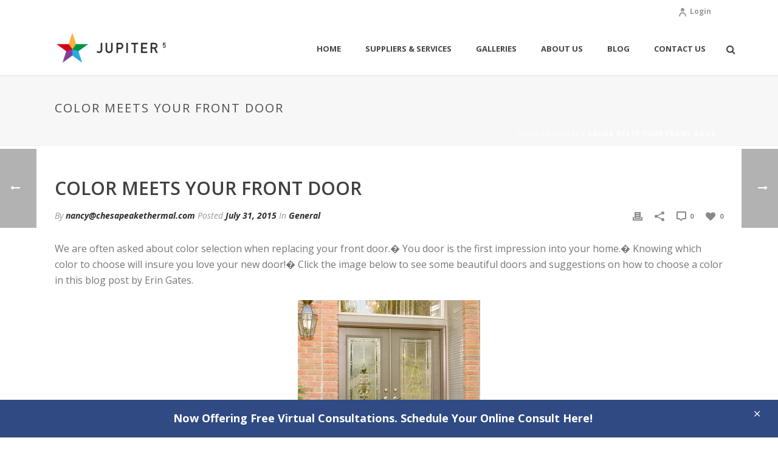

--- FILE ---
content_type: text/html; charset=UTF-8
request_url: https://chesapeakethermal.com/2128/
body_size: 18242
content:
<!DOCTYPE html><html lang="en-US"
	prefix="og: https://ogp.me/ns#"  ><head>    <title>Color meets your Front Door | Chesapeake Thermal</title>
<script type="text/javascript">var ajaxurl = "https://chesapeakethermal.com/wp-admin/admin-ajax.php"</script><style id="critical-path-css" type='text/css'>body,html{width:100%;height:100%;margin:0;padding:0}.page-preloader{top:0;left:0;z-index:999;position:fixed;height:100%;width:100%;text-align:center}.preloader-logo,.preloader-preview-area{top:50%;max-height:calc(50% - 20px);opacity:1}.preloader-preview-area{-webkit-animation-delay:-.2s;animation-delay:-.2s;-webkit-transform:translateY(100%);-ms-transform:translateY(100%);transform:translateY(100%);margin-top:10px;width:100%;text-align:center;position:absolute}.preloader-logo{max-width:90%;-webkit-transform:translateY(-100%);-ms-transform:translateY(-100%);transform:translateY(-100%);margin:-10px auto 0;position:relative}.ball-pulse>div,.ball-scale>div,.line-scale>div{margin:2px;display:inline-block}.ball-pulse>div{width:15px;height:15px;border-radius:100%;-webkit-animation:ball-pulse .75s infinite cubic-bezier(.2,.68,.18,1.08);animation:ball-pulse .75s infinite cubic-bezier(.2,.68,.18,1.08)}.ball-pulse>div:nth-child(1){-webkit-animation-delay:-.36s;animation-delay:-.36s}.ball-pulse>div:nth-child(2){-webkit-animation-delay:-.24s;animation-delay:-.24s}.ball-pulse>div:nth-child(3){-webkit-animation-delay:-.12s;animation-delay:-.12s}@-webkit-keyframes ball-pulse{0%,80%{-webkit-transform:scale(1);transform:scale(1);opacity:1}45%{-webkit-transform:scale(.1);transform:scale(.1);opacity:.7}}@keyframes ball-pulse{0%,80%{-webkit-transform:scale(1);transform:scale(1);opacity:1}45%{-webkit-transform:scale(.1);transform:scale(.1);opacity:.7}}.ball-clip-rotate-pulse{position:relative;-webkit-transform:translateY(-15px);-ms-transform:translateY(-15px);transform:translateY(-15px);display:inline-block}.ball-clip-rotate-pulse>div{-webkit-animation-fill-mode:both;animation-fill-mode:both;position:absolute;top:0;left:0;border-radius:100%}.ball-clip-rotate-pulse>div:first-child{height:36px;width:36px;top:7px;left:-7px;-webkit-animation:ball-clip-rotate-pulse-scale 1s 0s cubic-bezier(.09,.57,.49,.9) infinite;animation:ball-clip-rotate-pulse-scale 1s 0s cubic-bezier(.09,.57,.49,.9) infinite}.ball-clip-rotate-pulse>div:last-child{position:absolute;width:50px;height:50px;left:-16px;top:-2px;background:0 0;border:2px solid;-webkit-animation:ball-clip-rotate-pulse-rotate 1s 0s cubic-bezier(.09,.57,.49,.9) infinite;animation:ball-clip-rotate-pulse-rotate 1s 0s cubic-bezier(.09,.57,.49,.9) infinite;-webkit-animation-duration:1s;animation-duration:1s}@-webkit-keyframes ball-clip-rotate-pulse-rotate{0%{-webkit-transform:rotate(0) scale(1);transform:rotate(0) scale(1)}50%{-webkit-transform:rotate(180deg) scale(.6);transform:rotate(180deg) scale(.6)}100%{-webkit-transform:rotate(360deg) scale(1);transform:rotate(360deg) scale(1)}}@keyframes ball-clip-rotate-pulse-rotate{0%{-webkit-transform:rotate(0) scale(1);transform:rotate(0) scale(1)}50%{-webkit-transform:rotate(180deg) scale(.6);transform:rotate(180deg) scale(.6)}100%{-webkit-transform:rotate(360deg) scale(1);transform:rotate(360deg) scale(1)}}@-webkit-keyframes ball-clip-rotate-pulse-scale{30%{-webkit-transform:scale(.3);transform:scale(.3)}100%{-webkit-transform:scale(1);transform:scale(1)}}@keyframes ball-clip-rotate-pulse-scale{30%{-webkit-transform:scale(.3);transform:scale(.3)}100%{-webkit-transform:scale(1);transform:scale(1)}}@-webkit-keyframes square-spin{25%{-webkit-transform:perspective(100px) rotateX(180deg) rotateY(0);transform:perspective(100px) rotateX(180deg) rotateY(0)}50%{-webkit-transform:perspective(100px) rotateX(180deg) rotateY(180deg);transform:perspective(100px) rotateX(180deg) rotateY(180deg)}75%{-webkit-transform:perspective(100px) rotateX(0) rotateY(180deg);transform:perspective(100px) rotateX(0) rotateY(180deg)}100%{-webkit-transform:perspective(100px) rotateX(0) rotateY(0);transform:perspective(100px) rotateX(0) rotateY(0)}}@keyframes square-spin{25%{-webkit-transform:perspective(100px) rotateX(180deg) rotateY(0);transform:perspective(100px) rotateX(180deg) rotateY(0)}50%{-webkit-transform:perspective(100px) rotateX(180deg) rotateY(180deg);transform:perspective(100px) rotateX(180deg) rotateY(180deg)}75%{-webkit-transform:perspective(100px) rotateX(0) rotateY(180deg);transform:perspective(100px) rotateX(0) rotateY(180deg)}100%{-webkit-transform:perspective(100px) rotateX(0) rotateY(0);transform:perspective(100px) rotateX(0) rotateY(0)}}.square-spin{display:inline-block}.square-spin>div{width:50px;height:50px;-webkit-animation:square-spin 3s 0s cubic-bezier(.09,.57,.49,.9) infinite;animation:square-spin 3s 0s cubic-bezier(.09,.57,.49,.9) infinite}.cube-transition{position:relative;-webkit-transform:translate(-25px,-25px);-ms-transform:translate(-25px,-25px);transform:translate(-25px,-25px);display:inline-block}.cube-transition>div{width:15px;height:15px;position:absolute;top:-5px;left:-5px;-webkit-animation:cube-transition 1.6s 0s infinite ease-in-out;animation:cube-transition 1.6s 0s infinite ease-in-out}.cube-transition>div:last-child{-webkit-animation-delay:-.8s;animation-delay:-.8s}@-webkit-keyframes cube-transition{25%{-webkit-transform:translateX(50px) scale(.5) rotate(-90deg);transform:translateX(50px) scale(.5) rotate(-90deg)}50%{-webkit-transform:translate(50px,50px) rotate(-180deg);transform:translate(50px,50px) rotate(-180deg)}75%{-webkit-transform:translateY(50px) scale(.5) rotate(-270deg);transform:translateY(50px) scale(.5) rotate(-270deg)}100%{-webkit-transform:rotate(-360deg);transform:rotate(-360deg)}}@keyframes cube-transition{25%{-webkit-transform:translateX(50px) scale(.5) rotate(-90deg);transform:translateX(50px) scale(.5) rotate(-90deg)}50%{-webkit-transform:translate(50px,50px) rotate(-180deg);transform:translate(50px,50px) rotate(-180deg)}75%{-webkit-transform:translateY(50px) scale(.5) rotate(-270deg);transform:translateY(50px) scale(.5) rotate(-270deg)}100%{-webkit-transform:rotate(-360deg);transform:rotate(-360deg)}}.ball-scale>div{border-radius:100%;height:60px;width:60px;-webkit-animation:ball-scale 1s 0s ease-in-out infinite;animation:ball-scale 1s 0s ease-in-out infinite}@-webkit-keyframes ball-scale{0%{-webkit-transform:scale(0);transform:scale(0)}100%{-webkit-transform:scale(1);transform:scale(1);opacity:0}}@keyframes ball-scale{0%{-webkit-transform:scale(0);transform:scale(0)}100%{-webkit-transform:scale(1);transform:scale(1);opacity:0}}.line-scale>div{-webkit-animation-fill-mode:both;animation-fill-mode:both;width:5px;height:50px;border-radius:2px}.line-scale>div:nth-child(1){-webkit-animation:line-scale 1s -.5s infinite cubic-bezier(.2,.68,.18,1.08);animation:line-scale 1s -.5s infinite cubic-bezier(.2,.68,.18,1.08)}.line-scale>div:nth-child(2){-webkit-animation:line-scale 1s -.4s infinite cubic-bezier(.2,.68,.18,1.08);animation:line-scale 1s -.4s infinite cubic-bezier(.2,.68,.18,1.08)}.line-scale>div:nth-child(3){-webkit-animation:line-scale 1s -.3s infinite cubic-bezier(.2,.68,.18,1.08);animation:line-scale 1s -.3s infinite cubic-bezier(.2,.68,.18,1.08)}.line-scale>div:nth-child(4){-webkit-animation:line-scale 1s -.2s infinite cubic-bezier(.2,.68,.18,1.08);animation:line-scale 1s -.2s infinite cubic-bezier(.2,.68,.18,1.08)}.line-scale>div:nth-child(5){-webkit-animation:line-scale 1s -.1s infinite cubic-bezier(.2,.68,.18,1.08);animation:line-scale 1s -.1s infinite cubic-bezier(.2,.68,.18,1.08)}@-webkit-keyframes line-scale{0%,100%{-webkit-transform:scaley(1);transform:scaley(1)}50%{-webkit-transform:scaley(.4);transform:scaley(.4)}}@keyframes line-scale{0%,100%{-webkit-transform:scaley(1);transform:scaley(1)}50%{-webkit-transform:scaley(.4);transform:scaley(.4)}}.ball-scale-multiple{position:relative;-webkit-transform:translateY(30px);-ms-transform:translateY(30px);transform:translateY(30px);display:inline-block}.ball-scale-multiple>div{border-radius:100%;position:absolute;left:-30px;top:0;opacity:0;margin:0;width:50px;height:50px;-webkit-animation:ball-scale-multiple 1s 0s linear infinite;animation:ball-scale-multiple 1s 0s linear infinite}.ball-scale-multiple>div:nth-child(2),.ball-scale-multiple>div:nth-child(3){-webkit-animation-delay:-.2s;animation-delay:-.2s}@-webkit-keyframes ball-scale-multiple{0%{-webkit-transform:scale(0);transform:scale(0);opacity:0}5%{opacity:1}100%{-webkit-transform:scale(1);transform:scale(1);opacity:0}}@keyframes ball-scale-multiple{0%{-webkit-transform:scale(0);transform:scale(0);opacity:0}5%{opacity:1}100%{-webkit-transform:scale(1);transform:scale(1);opacity:0}}.ball-pulse-sync{display:inline-block}.ball-pulse-sync>div{width:15px;height:15px;border-radius:100%;margin:2px;-webkit-animation-fill-mode:both;animation-fill-mode:both;display:inline-block}.ball-pulse-sync>div:nth-child(1){-webkit-animation:ball-pulse-sync .6s -.21s infinite ease-in-out;animation:ball-pulse-sync .6s -.21s infinite ease-in-out}.ball-pulse-sync>div:nth-child(2){-webkit-animation:ball-pulse-sync .6s -.14s infinite ease-in-out;animation:ball-pulse-sync .6s -.14s infinite ease-in-out}.ball-pulse-sync>div:nth-child(3){-webkit-animation:ball-pulse-sync .6s -70ms infinite ease-in-out;animation:ball-pulse-sync .6s -70ms infinite ease-in-out}@-webkit-keyframes ball-pulse-sync{33%{-webkit-transform:translateY(10px);transform:translateY(10px)}66%{-webkit-transform:translateY(-10px);transform:translateY(-10px)}100%{-webkit-transform:translateY(0);transform:translateY(0)}}@keyframes ball-pulse-sync{33%{-webkit-transform:translateY(10px);transform:translateY(10px)}66%{-webkit-transform:translateY(-10px);transform:translateY(-10px)}100%{-webkit-transform:translateY(0);transform:translateY(0)}}.transparent-circle{display:inline-block;border-top:.5em solid rgba(255,255,255,.2);border-right:.5em solid rgba(255,255,255,.2);border-bottom:.5em solid rgba(255,255,255,.2);border-left:.5em solid #fff;-webkit-transform:translateZ(0);transform:translateZ(0);-webkit-animation:transparent-circle 1.1s infinite linear;animation:transparent-circle 1.1s infinite linear;width:50px;height:50px;border-radius:50%}.transparent-circle:after{border-radius:50%;width:10em;height:10em}@-webkit-keyframes transparent-circle{0%{-webkit-transform:rotate(0);transform:rotate(0)}100%{-webkit-transform:rotate(360deg);transform:rotate(360deg)}}@keyframes transparent-circle{0%{-webkit-transform:rotate(0);transform:rotate(0)}100%{-webkit-transform:rotate(360deg);transform:rotate(360deg)}}.ball-spin-fade-loader{position:relative;top:-10px;left:-10px;display:inline-block}.ball-spin-fade-loader>div{width:15px;height:15px;border-radius:100%;margin:2px;position:absolute;-webkit-animation:ball-spin-fade-loader 1s infinite linear;animation:ball-spin-fade-loader 1s infinite linear}.ball-spin-fade-loader>div:nth-child(1){top:25px;left:0;animation-delay:-.84s;-webkit-animation-delay:-.84s}.ball-spin-fade-loader>div:nth-child(2){top:17.05px;left:17.05px;animation-delay:-.72s;-webkit-animation-delay:-.72s}.ball-spin-fade-loader>div:nth-child(3){top:0;left:25px;animation-delay:-.6s;-webkit-animation-delay:-.6s}.ball-spin-fade-loader>div:nth-child(4){top:-17.05px;left:17.05px;animation-delay:-.48s;-webkit-animation-delay:-.48s}.ball-spin-fade-loader>div:nth-child(5){top:-25px;left:0;animation-delay:-.36s;-webkit-animation-delay:-.36s}.ball-spin-fade-loader>div:nth-child(6){top:-17.05px;left:-17.05px;animation-delay:-.24s;-webkit-animation-delay:-.24s}.ball-spin-fade-loader>div:nth-child(7){top:0;left:-25px;animation-delay:-.12s;-webkit-animation-delay:-.12s}.ball-spin-fade-loader>div:nth-child(8){top:17.05px;left:-17.05px;animation-delay:0s;-webkit-animation-delay:0s}@-webkit-keyframes ball-spin-fade-loader{50%{opacity:.3;-webkit-transform:scale(.4);transform:scale(.4)}100%{opacity:1;-webkit-transform:scale(1);transform:scale(1)}}@keyframes ball-spin-fade-loader{50%{opacity:.3;-webkit-transform:scale(.4);transform:scale(.4)}100%{opacity:1;-webkit-transform:scale(1);transform:scale(1)}}</style>
<meta charset="UTF-8" />
<meta name="viewport" content="width=device-width, initial-scale=1.0, minimum-scale=1.0, maximum-scale=1.0, user-scalable=0" />
<meta http-equiv="X-UA-Compatible" content="IE=edge,chrome=1" />
<meta http-equiv="Content-Type" content="text/html; charset=utf-8"/>
<meta name="format-detection" content="telephone=no">

<!-- All in One SEO Pack 3.2.10 by Michael Torbert of Semper Fi Web Designob_start_detected [-1,-1] -->
<script type="application/ld+json" class="aioseop-schema">{"@context":"https://schema.org","@graph":[{"@type":"Organization","@id":"https://chesapeakethermal.com/#organization","url":"https://chesapeakethermal.com/","name":"Chesapeake Thermal","sameAs":[]},{"@type":"WebSite","@id":"https://chesapeakethermal.com/#website","url":"https://chesapeakethermal.com/","name":"Chesapeake Thermal","publisher":{"@id":"https://chesapeakethermal.com/#organization"}},{"@type":"WebPage","@id":"https://chesapeakethermal.com/2128/#webpage","url":"https://chesapeakethermal.com/2128/","inLanguage":"en-US","name":"Color meets your Front Door","isPartOf":{"@id":"https://chesapeakethermal.com/#website"},"datePublished":"2015-07-31T18:54:49+00:00","dateModified":"2015-07-31T18:57:24+00:00"},{"@type":"Article","@id":"https://chesapeakethermal.com/2128/#article","isPartOf":{"@id":"https://chesapeakethermal.com/2128/#webpage"},"author":{"@id":"https://chesapeakethermal.com/author/admin/#author"},"headline":"Color meets your Front Door","datePublished":"2015-07-31T18:54:49+00:00","dateModified":"2015-07-31T18:57:24+00:00","commentCount":0,"mainEntityOfPage":{"@id":"https://chesapeakethermal.com/2128/#webpage"},"publisher":{"@id":"https://chesapeakethermal.com/#organization"},"articleSection":"General"},{"@type":"Person","@id":"https://chesapeakethermal.com/author/admin/#author","name":"nancy@chesapeakethermal.com","sameAs":[]}]}</script>
<link rel="canonical" href="https://chesapeakethermal.com/2128/" />
<meta property="og:type" content="activity" />
<meta property="og:title" content="Color meets your Front Door | Chesapeake Thermal" />
<meta property="og:url" content="https://chesapeakethermal.com/2128/" />
<meta property="og:site_name" content="Chesapeake Thermal" />
<meta property="og:image" content="https://chesapeakethermal.com/wp-content/plugins/all-in-one-seo-pack/images/default-user-image.png" />
<meta property="og:image:secure_url" content="https://chesapeakethermal.com/wp-content/plugins/all-in-one-seo-pack/images/default-user-image.png" />
<meta name="twitter:card" content="summary" />
<meta name="twitter:title" content="Color meets your Front Door | Chesapeake Thermal" />
<meta name="twitter:image" content="https://chesapeakethermal.com/wp-content/plugins/all-in-one-seo-pack/images/default-user-image.png" />
			<script type="text/javascript" >
				window.ga=window.ga||function(){(ga.q=ga.q||[]).push(arguments)};ga.l=+new Date;
				ga('create', 'UA-8928040-28', 'auto');
				// Plugins
				
				ga('send', 'pageview');
			</script>
			<script async src="https://www.google-analytics.com/analytics.js"></script>
			<!-- All in One SEO Pack -->
<link rel='dns-prefetch' href='//s0.wp.com' />
<link rel='dns-prefetch' href='//fonts.googleapis.com' />
<link rel='dns-prefetch' href='//s.w.org' />
<link rel="alternate" type="application/rss+xml" title="Chesapeake Thermal &raquo; Feed" href="https://chesapeakethermal.com/feed/" />

<link rel="shortcut icon" href="https://chesapeakethermal.com/wp-content/themes/chesapeake-thermal-2016/assets/images/favicon.png"  />
<script type="text/javascript">
window.abb = {};
php = {};
window.PHP = {};
PHP.ajax = "https://chesapeakethermal.com/wp-admin/admin-ajax.php";var mk_header_parallax, mk_banner_parallax, mk_page_parallax, mk_footer_parallax, mk_body_parallax;
var mk_images_dir = "https://chesapeakethermal.com/wp-content/themes/chesapeake-thermal-2016/assets/images",
mk_theme_js_path = "https://chesapeakethermal.com/wp-content/themes/chesapeake-thermal-2016/assets/js",
mk_theme_dir = "https://chesapeakethermal.com/wp-content/themes/chesapeake-thermal-2016",
mk_captcha_placeholder = "Enter Captcha",
mk_captcha_invalid_txt = "Invalid. Try again.",
mk_captcha_correct_txt = "Captcha correct.",
mk_responsive_nav_width = 1140,
mk_vertical_header_back = "Back",
mk_vertical_header_anim = "1",
mk_check_rtl = true,
mk_grid_width = 1140,
mk_ajax_search_option = "fullscreen_search",
mk_preloader_bg_color = "#fff",
mk_accent_color = "#f97352",
mk_go_to_top =  "true",
mk_smooth_scroll =  "true",
mk_preloader_bar_color = "#f97352",
mk_preloader_logo = "";
var mk_header_parallax = false,
mk_banner_parallax = false,
mk_page_parallax = false,
mk_footer_parallax = false,
mk_body_parallax = false,
mk_no_more_posts = "No More Posts";
</script>
		<script type="text/javascript">
			window._wpemojiSettings = {"baseUrl":"https:\/\/s.w.org\/images\/core\/emoji\/2.2.1\/72x72\/","ext":".png","svgUrl":"https:\/\/s.w.org\/images\/core\/emoji\/2.2.1\/svg\/","svgExt":".svg","source":{"concatemoji":"https:\/\/chesapeakethermal.com\/wp-includes\/js\/wp-emoji-release.min.js?ver=ea3d2b6a127f379e7d3f0073f45f9c18"}};
			!function(t,a,e){var r,n,i,o=a.createElement("canvas"),l=o.getContext&&o.getContext("2d");function c(t){var e=a.createElement("script");e.src=t,e.defer=e.type="text/javascript",a.getElementsByTagName("head")[0].appendChild(e)}for(i=Array("flag","emoji4"),e.supports={everything:!0,everythingExceptFlag:!0},n=0;n<i.length;n++)e.supports[i[n]]=function(t){var e,a=String.fromCharCode;if(!l||!l.fillText)return!1;switch(l.clearRect(0,0,o.width,o.height),l.textBaseline="top",l.font="600 32px Arial",t){case"flag":return(l.fillText(a(55356,56826,55356,56819),0,0),o.toDataURL().length<3e3)?!1:(l.clearRect(0,0,o.width,o.height),l.fillText(a(55356,57331,65039,8205,55356,57096),0,0),e=o.toDataURL(),l.clearRect(0,0,o.width,o.height),l.fillText(a(55356,57331,55356,57096),0,0),e!==o.toDataURL());case"emoji4":return l.fillText(a(55357,56425,55356,57341,8205,55357,56507),0,0),e=o.toDataURL(),l.clearRect(0,0,o.width,o.height),l.fillText(a(55357,56425,55356,57341,55357,56507),0,0),e!==o.toDataURL()}return!1}(i[n]),e.supports.everything=e.supports.everything&&e.supports[i[n]],"flag"!==i[n]&&(e.supports.everythingExceptFlag=e.supports.everythingExceptFlag&&e.supports[i[n]]);e.supports.everythingExceptFlag=e.supports.everythingExceptFlag&&!e.supports.flag,e.DOMReady=!1,e.readyCallback=function(){e.DOMReady=!0},e.supports.everything||(r=function(){e.readyCallback()},a.addEventListener?(a.addEventListener("DOMContentLoaded",r,!1),t.addEventListener("load",r,!1)):(t.attachEvent("onload",r),a.attachEvent("onreadystatechange",function(){"complete"===a.readyState&&e.readyCallback()})),(r=e.source||{}).concatemoji?c(r.concatemoji):r.wpemoji&&r.twemoji&&(c(r.twemoji),c(r.wpemoji)))}(window,document,window._wpemojiSettings);
		</script>
		<style type="text/css">
img.wp-smiley,
img.emoji {
	display: inline !important;
	border: none !important;
	box-shadow: none !important;
	height: 1em !important;
	width: 1em !important;
	margin: 0 .07em !important;
	vertical-align: -0.1em !important;
	background: none !important;
	padding: 0 !important;
}
</style>
<link rel='stylesheet' id='contact-form-7-css'  href='https://chesapeakethermal.com/wp-content/plugins/contact-form-7/includes/css/styles.css?ver=4.8' type='text/css' media='all' />
<link rel='stylesheet' id='material-design-iconic-font-css'  href='https://chesapeakethermal.com/wp-content/plugins/hashbar-wp-notification-bar/css/material-design-iconic-font.min.css?ver=ea3d2b6a127f379e7d3f0073f45f9c18' type='text/css' media='all' />
<link rel='stylesheet' id='hashbar-notification-bar-css'  href='https://chesapeakethermal.com/wp-content/plugins/hashbar-wp-notification-bar/css/notification-bar.css?ver=ea3d2b6a127f379e7d3f0073f45f9c18' type='text/css' media='all' />
<link rel='stylesheet' id='mfcf7_zl_button_style-css'  href='https://chesapeakethermal.com/wp-content/plugins/multiline-files-for-contact-form-7/css/style.css?ver=ea3d2b6a127f379e7d3f0073f45f9c18' type='text/css' media='all' />
<link rel='stylesheet' id='default-icon-styles-css'  href='https://chesapeakethermal.com/wp-content/plugins/svg-vector-icon-plugin/public/../admin/css/wordpress-svg-icon-plugin-style.min.css?ver=ea3d2b6a127f379e7d3f0073f45f9c18' type='text/css' media='all' />
<link rel='stylesheet' id='js-media-query-css'  href='https://chesapeakethermal.com/wp-content/themes/chesapeake-thermal-2016/assets/stylesheet/min/media.css?ver=5.0.12.1' type='text/css' media='all' />
<link rel='stylesheet' id='theme-styles-css'  href='https://chesapeakethermal.com/wp-content/themes/chesapeake-thermal-2016/assets/stylesheet/min/styles.css?ver=5.0.12.1' type='text/css' media='all' />
<link rel='stylesheet' id='theme-icons-css'  href='https://chesapeakethermal.com/wp-content/themes/chesapeake-thermal-2016/assets/stylesheet/min/theme-icons.css?ver=5.0.12.1' type='text/css' media='all' />
<link rel='stylesheet' id='google-font-api-special-1-css'  href='https://fonts.googleapis.com/css?family=Open+Sans%3A100italic%2C200italic%2C300italic%2C400italic%2C500italic%2C600italic%2C700italic%2C800italic%2C900italic%2C100%2C200%2C300%2C400%2C500%2C600%2C700%2C800%2C900&#038;ver=ea3d2b6a127f379e7d3f0073f45f9c18' type='text/css' media='all' />
<link rel='stylesheet' id='mk-style-css'  href='https://chesapeakethermal.com/wp-content/themes/chesapeake-thermal-2016-child/style.css?ver=ea3d2b6a127f379e7d3f0073f45f9c18' type='text/css' media='all' />
<link rel='stylesheet' id='theme-dynamic-styles-css'  href='https://chesapeakethermal.com/wp-content/themes/chesapeake-thermal-2016/custom.css?ver=ea3d2b6a127f379e7d3f0073f45f9c18' type='text/css' media='all' />
<style id='theme-dynamic-styles-inline-css' type='text/css'>
body { background-color:#fff; } .mk-header { background-color:#f7f7f7;background-size:cover;-webkit-background-size:cover;-moz-background-size:cover; } .mk-header-bg { background-color:#fff; } .mk-classic-nav-bg { background-color:#fff; } #theme-page { background-color:#fff; } #mk-footer { background-color:#3d4045; } #mk-boxed-layout { -webkit-box-shadow:0 0 0px rgba(0, 0, 0, 0); -moz-box-shadow:0 0 0px rgba(0, 0, 0, 0); box-shadow:0 0 0px rgba(0, 0, 0, 0); } .mk-news-tab .mk-tabs-tabs .is-active a, .mk-fancy-title.pattern-style span, .mk-fancy-title.pattern-style.color-gradient span:after, .page-bg-color { background-color:#fff; } .page-title { font-size:20px; color:#4d4d4d; text-transform:uppercase; font-weight:400; letter-spacing:2px; } .page-subtitle { font-size:14px; line-height:100%; color:#a3a3a3; font-size:14px; text-transform:none; } .mk-header { border-bottom:1px solid #ededed; } .header-style-1 .mk-header-padding-wrapper, .header-style-2 .mk-header-padding-wrapper, .header-style-3 .mk-header-padding-wrapper { padding-top:126px; } @font-face { font-family:'Pe-icon-line'; src:url('https://chesapeakethermal.com/wp-content/themes/chesapeake-thermal-2016/assets/stylesheet/icons/pe-line-icons/Pe-icon-line.eot?lqevop'); src:url('https://chesapeakethermal.com/wp-content/themes/chesapeake-thermal-2016/assets/stylesheet/icons/pe-line-icons/Pe-icon-line.eot?#iefixlqevop') format('embedded-opentype'), url('https://chesapeakethermal.com/wp-content/themes/chesapeake-thermal-2016/assets/stylesheet/icons/pe-line-icons/Pe-icon-line.woff?lqevop') format('woff'), url('https://chesapeakethermal.com/wp-content/themes/chesapeake-thermal-2016/assets/stylesheet/icons/pe-line-icons/Pe-icon-line.ttf?lqevop') format('truetype'), url('https://chesapeakethermal.com/wp-content/themes/chesapeake-thermal-2016/assets/stylesheet/icons/pe-line-icons/Pe-icon-line.svg?lqevop#Pe-icon-line') format('svg'); font-weight:normal; font-style:normal; } @font-face { font-family:'FontAwesome'; src:url('https://chesapeakethermal.com/wp-content/themes/chesapeake-thermal-2016/assets/stylesheet/icons/awesome-icons/fontawesome-webfont.eot?v=4.2'); src:url('https://chesapeakethermal.com/wp-content/themes/chesapeake-thermal-2016/assets/stylesheet/icons/awesome-icons/fontawesome-webfont.eot?#iefix&v=4.2') format('embedded-opentype'), url('https://chesapeakethermal.com/wp-content/themes/chesapeake-thermal-2016/assets/stylesheet/icons/awesome-icons/fontawesome-webfont.woff?v=4.2') format('woff'), url('https://chesapeakethermal.com/wp-content/themes/chesapeake-thermal-2016/assets/stylesheet/icons/awesome-icons/fontawesome-webfont.ttf?v=4.2') format('truetype'); font-weight:normal; font-style:normal; } @font-face { font-family:'Icomoon'; src:url('https://chesapeakethermal.com/wp-content/themes/chesapeake-thermal-2016/assets/stylesheet/icons/icomoon/fonts-icomoon.eot'); src:url('https://chesapeakethermal.com/wp-content/themes/chesapeake-thermal-2016/assets/stylesheet/icons/icomoon/fonts-icomoon.eot?#iefix') format('embedded-opentype'), url('https://chesapeakethermal.com/wp-content/themes/chesapeake-thermal-2016/assets/stylesheet/icons/icomoon/fonts-icomoon.woff') format('woff'), url('https://chesapeakethermal.com/wp-content/themes/chesapeake-thermal-2016/assets/stylesheet/icons/icomoon/fonts-icomoon.ttf') format('truetype'), url('https://chesapeakethermal.com/wp-content/themes/chesapeake-thermal-2016/assets/stylesheet/icons/icomoon/fonts-icomoon.svg#Icomoon') format('svg'); font-weight:normal; font-style:normal; } @font-face { font-family:'themeIcons'; src:url('https://chesapeakethermal.com/wp-content/themes/chesapeake-thermal-2016/assets/stylesheet/icons/theme-icons/theme-icons.eot?wsvj4f'); src:url('https://chesapeakethermal.com/wp-content/themes/chesapeake-thermal-2016/assets/stylesheet/icons/theme-icons/theme-icons.eot?#iefixwsvj4f') format('embedded-opentype'), url('https://chesapeakethermal.com/wp-content/themes/chesapeake-thermal-2016/assets/stylesheet/icons/theme-icons/theme-icons.woff?wsvj4f') format('woff'), url('https://chesapeakethermal.com/wp-content/themes/chesapeake-thermal-2016/assets/stylesheet/icons/theme-icons/theme-icons.ttf?wsvj4f') format('truetype'), url('https://chesapeakethermal.com/wp-content/themes/chesapeake-thermal-2016/assets/stylesheet/icons/theme-icons/theme-icons.svg?wsvj4f#icomoon') format('svg'); font-weight:normal; font-style:normal; } @font-face { font-family:'star'; src:url('https://chesapeakethermal.com/wp-content/themes/chesapeake-thermal-2016/assets/stylesheet/icons/woocommerce/star.eot'); src:url('https://chesapeakethermal.com/wp-content/themes/chesapeake-thermal-2016/assets/stylesheet/icons/woocommerce/star.eot?#iefix') format('embedded-opentype'), url('https://chesapeakethermal.com/wp-content/themes/chesapeake-thermal-2016/assets/stylesheet/icons/woocommerce/star.woff') format('woff'), url('https://chesapeakethermal.com/wp-content/themes/chesapeake-thermal-2016/assets/stylesheet/icons/woocommerce/star.ttf') format('truetype'), url('https://chesapeakethermal.com/wp-content/themes/chesapeake-thermal-2016/assets/stylesheet/icons/woocommerce/star.svg#star') format('svg'); font-weight:normal; font-style:normal; } @font-face { font-family:'WooCommerce'; src:url('https://chesapeakethermal.com/wp-content/themes/chesapeake-thermal-2016/assets/stylesheet/icons/woocommerce/WooCommerce.eot'); src:url('https://chesapeakethermal.com/wp-content/themes/chesapeake-thermal-2016/assets/stylesheet/icons/woocommerce/WooCommerce.eot?#iefix') format('embedded-opentype'), url('https://chesapeakethermal.com/wp-content/themes/chesapeake-thermal-2016/assets/stylesheet/icons/woocommerce/WooCommerce.woff') format('woff'), url('https://chesapeakethermal.com/wp-content/themes/chesapeake-thermal-2016/assets/stylesheet/icons/woocommerce/WooCommerce.ttf') format('truetype'), url('https://chesapeakethermal.com/wp-content/themes/chesapeake-thermal-2016/assets/stylesheet/icons/woocommerce/WooCommerce.svg#WooCommerce') format('svg'); font-weight:normal; font-style:normal; }
</style>
<link rel='stylesheet' id='tablepress-default-css'  href='https://chesapeakethermal.com/wp-content/plugins/tablepress/css/default.min.css?ver=1.8.1' type='text/css' media='all' />
<link rel='stylesheet' id='global-assets-css-css'  href='https://chesapeakethermal.com/wp-content/uploads/mk_assets/components-production.min.css?ver=1764987226' type='text/css' media='all' />
<link rel='stylesheet' id='theme-options-css'  href='https://chesapeakethermal.com/wp-content/uploads/mk_assets/theme-options-production.css?ver=1764987226' type='text/css' media='all' />
<link rel='stylesheet' id='social-logos-css'  href='https://chesapeakethermal.com/wp-content/plugins/jetpack/_inc/social-logos/social-logos.min.css?ver=1' type='text/css' media='all' />
<link rel='stylesheet' id='jetpack_css-css'  href='https://chesapeakethermal.com/wp-content/plugins/jetpack/css/jetpack.css?ver=5.5.1' type='text/css' media='all' />
<script>if (document.location.protocol != "https:") {document.location = document.URL.replace(/^http:/i, "https:");}</script><script type='text/javascript' src='https://chesapeakethermal.com/wp-includes/js/jquery/jquery.js?ver=1.12.4'></script>
<script type='text/javascript' src='https://chesapeakethermal.com/wp-includes/js/jquery/jquery-migrate.min.js?ver=1.4.1'></script>
<script type='text/javascript' src='https://chesapeakethermal.com/wp-content/plugins/hashbar-wp-notification-bar/js/main.js?ver=ea3d2b6a127f379e7d3f0073f45f9c18'></script>
<script type='text/javascript' src='https://chesapeakethermal.com/wp-content/plugins/multiline-files-for-contact-form-7/js/zl-multine-files.js?ver=ea3d2b6a127f379e7d3f0073f45f9c18'></script>
<link rel='https://api.w.org/' href='https://chesapeakethermal.com/wp-json/' />
<link rel="EditURI" type="application/rsd+xml" title="RSD" href="https://chesapeakethermal.com/xmlrpc.php?rsd" />
<link rel='prev' title='What makes windows energy efficent?' href='https://chesapeakethermal.com/what-makes-windows-energy-efficent/' />
<link rel='next' title='Emerging Technologies in Replacement Windows' href='https://chesapeakethermal.com/emerging-technologies-in-replacement-windows/' />

<link rel='shortlink' href='https://wp.me/s3Q8y8-2128' />
<link rel="alternate" type="application/json+oembed" href="https://chesapeakethermal.com/wp-json/oembed/1.0/embed?url=https%3A%2F%2Fchesapeakethermal.com%2F2128%2F" />
<link rel="alternate" type="text/xml+oembed" href="https://chesapeakethermal.com/wp-json/oembed/1.0/embed?url=https%3A%2F%2Fchesapeakethermal.com%2F2128%2F&#038;format=xml" />
<script type="text/javascript">
(function(url){
	if(/(?:Chrome\/26\.0\.1410\.63 Safari\/537\.31|WordfenceTestMonBot)/.test(navigator.userAgent)){ return; }
	var addEvent = function(evt, handler) {
		if (window.addEventListener) {
			document.addEventListener(evt, handler, false);
		} else if (window.attachEvent) {
			document.attachEvent('on' + evt, handler);
		}
	};
	var removeEvent = function(evt, handler) {
		if (window.removeEventListener) {
			document.removeEventListener(evt, handler, false);
		} else if (window.detachEvent) {
			document.detachEvent('on' + evt, handler);
		}
	};
	var evts = 'contextmenu dblclick drag dragend dragenter dragleave dragover dragstart drop keydown keypress keyup mousedown mousemove mouseout mouseover mouseup mousewheel scroll'.split(' ');
	var logHuman = function() {
		if (window.wfLogHumanRan) { return; }
		window.wfLogHumanRan = true;
		var wfscr = document.createElement('script');
		wfscr.type = 'text/javascript';
		wfscr.async = true;
		wfscr.src = url + '&r=' + Math.random();
		(document.getElementsByTagName('head')[0]||document.getElementsByTagName('body')[0]).appendChild(wfscr);
		for (var i = 0; i < evts.length; i++) {
			removeEvent(evts[i], logHuman);
		}
	};
	for (var i = 0; i < evts.length; i++) {
		addEvent(evts[i], logHuman);
	}
})('//chesapeakethermal.com/?wordfence_lh=1&hid=D857E5F66E2BC0E1104B43A540103DD0');
</script>
<link rel='dns-prefetch' href='//v0.wordpress.com'/>
<link rel='dns-prefetch' href='//widgets.wp.com'/>
<link rel='dns-prefetch' href='//s0.wp.com'/>
<link rel='dns-prefetch' href='//0.gravatar.com'/>
<link rel='dns-prefetch' href='//1.gravatar.com'/>
<link rel='dns-prefetch' href='//2.gravatar.com'/>
<link rel='dns-prefetch' href='//jetpack.wordpress.com'/>
<link rel='dns-prefetch' href='//s1.wp.com'/>
<link rel='dns-prefetch' href='//s2.wp.com'/>
<link rel='dns-prefetch' href='//public-api.wordpress.com'/>
<style type='text/css'>img#wpstats{display:none}</style><meta property="og:site_name" content="Chesapeake Thermal"/>
<meta property="og:url" content="https://chesapeakethermal.com/2128/"/>
<meta property="og:title" content="Color meets your Front Door"/>
<meta property="og:description" content=""/>
<meta property="og:type" content="article"/>
<meta name="generator" content="Powered by Visual Composer - drag and drop page builder for WordPress."/>
<!--[if lte IE 9]><link rel="stylesheet" type="text/css" href="https://chesapeakethermal.com/wp-content/plugins/js_composer_theme/assets/css/vc_lte_ie9.min.css" media="screen"><![endif]--><!--[if IE  8]><link rel="stylesheet" type="text/css" href="https://chesapeakethermal.com/wp-content/plugins/js_composer_theme/assets/css/vc-ie8.min.css" media="screen"><![endif]--><meta name="generator" content="Chesapeake Thermal Child Theme 5.0.12.1" />
<noscript><style type="text/css"> .wpb_animate_when_almost_visible { opacity: 1; }</style></noscript><!-- Global site tag (gtag.js) - Google Analytics -->
<script async src="https://www.googletagmanager.com/gtag/js?id=UA-9550136-1"></script>
<script>
  window.dataLayer = window.dataLayer || [];
  function gtag(){dataLayer.push(arguments);}
  gtag('js', new Date());

  gtag('config', 'UA-9550136-1');
</script>
</head><body data-rsssl=1 class="post-template-default single single-post postid-2128 single-format-standard loading wpb-js-composer js-comp-ver-4.11.3 vc_responsive" itemscope="itemscope" itemtype="https://schema.org/WebPage"  data-adminbar="">		<!-- Target for scroll anchors to achieve native browser bahaviour + possible enhancements like smooth scrolling -->	<div id="top-of-page"></div>		<div id="mk-boxed-layout">			<div id="mk-theme-container" >				 
    <header data-height='90'
                data-sticky-height='55'
                data-responsive-height='90'
                data-transparent-skin=''
                data-header-style='1'
                data-sticky-style='fixed'
                data-sticky-offset='header' id="mk-header-1" class="mk-header header-style-1 header-align-left  toolbar-true menu-hover-5 sticky-style-fixed mk-background-stretch boxed-header mobile-align-right " role="banner" itemscope="itemscope" itemtype="https://schema.org/WPHeader" >
                    <div class="mk-header-holder">
                
<div class="mk-header-toolbar">

            <div class="mk-grid header-grid">
            
    
        <div class="mk-toolbar-holder">
        	<div class="mk-header-login">
    <a href="#" id="mk-header-login-button" class="mk-login-link mk-toggle-trigger"><i class="mk-moon-user-8"></i>Login</a>
	<div class="mk-login-register mk-box-to-trigger">

		<div id="mk-login-panel">
				<form id="mk_login_form" name="mk_login_form" method="post" class="mk-login-form" action="https://chesapeakethermal.com/wp-login.php">
					<span class="form-section">
					<label for="log">Username</label>
					<input type="text" id="username" name="log" class="text-input">
					</span>
					<span class="form-section">
						<label for="pwd">Password</label>
						<input type="password" id="password" name="pwd" class="text-input">
					</span>
					<label class="mk-login-remember">
						<input type="checkbox" name="rememberme" id="rememberme" value="forever"> Remember Me					</label>

					<input type="submit" id="login" name="submit_button" class="shop-flat-btn shop-skin-btn" value="LOG IN">
<input type="hidden" id="security" name="security" value="437f2ccca9" /><input type="hidden" name="_wp_http_referer" value="/2128/" />
					<div class="register-login-links">
							<a href="#" class="mk-forget-password">Forget?</a>
</div>
					<div class="clearboth"></div>
					<p class="mk-login-status"></p>
				</form>
		</div>


		<div class="mk-forget-panel">
				<span class="mk-login-title">Forget your password?</span>
				<form id="forgot_form" name="login_form" method="post" class="mk-forget-password-form" action="https://chesapeakethermal.com/wp-login.php?action=lostpassword">
					<span class="form-section">
							<label for="user_login">Username or E-mail</label>
						<input type="text" id="forgot-email" name="user_login" class="text-input">
					</span>
					<span class="form-section">
						<input type="submit" id="recover" name="submit" class="shop-flat-btn shop-skin-btn" value="Get New Password">
					</span>
					<div class="register-login-links">
						<a class="mk-return-login" href="#">Remember Password?</a>
					</div>
				</form>

		</div>
	</div>
</div>

        </div>   

                </div>
        
</div>
                <div class="mk-header-inner add-header-height">

                    <div class="mk-header-bg "></div>

                                            <div class="mk-toolbar-resposnive-icon"><i class="mk-icon-chevron-down"></i></div>
                    
                                                <div class="mk-grid header-grid">
                    
                            <div class="mk-header-nav-container one-row-style menu-hover-style-5" role="navigation" itemscope="itemscope" itemtype="https://schema.org/SiteNavigationElement" >
                                <nav class="mk-main-navigation js-main-nav"><ul id="menu-main-menu" class="main-navigation-ul"><li id="menu-item-5830" class="menu-item menu-item-type-post_type menu-item-object-page menu-item-home no-mega-menu"><a class="menu-item-link js-smooth-scroll"  href="https://chesapeakethermal.com/">Home</a></li>
<li id="menu-item-5470" class="menu-item menu-item-type-post_type menu-item-object-page menu-item-has-children no-mega-menu"><a class="menu-item-link js-smooth-scroll"  href="https://chesapeakethermal.com/supplier-and-services/">Suppliers &#038; Services</a>
<ul style="" class="sub-menu ">
	<li id="menu-item-6070" class="menu-item menu-item-type-post_type menu-item-object-page"><a class="menu-item-link js-smooth-scroll"  href="https://chesapeakethermal.com/supplier-and-services/">Suppliers &#038; Services</a></li>
	<li id="menu-item-6641" class="menu-item menu-item-type-post_type menu-item-object-page"><a class="menu-item-link js-smooth-scroll"  href="https://chesapeakethermal.com/product-demonstrations/">Product Demonstrations</a></li>
	<li id="menu-item-6057" class="menu-item menu-item-type-post_type menu-item-object-page"><a class="menu-item-link js-smooth-scroll"  href="https://chesapeakethermal.com/services-doors/">French, Glass, Patio, Custom Doors Replacement Maryland</a></li>
	<li id="menu-item-5461" class="menu-item menu-item-type-post_type menu-item-object-page"><a class="menu-item-link js-smooth-scroll"  href="https://chesapeakethermal.com/energy-efficiency/">Energy Efficiency</a></li>
	<li id="menu-item-5770" class="menu-item menu-item-type-post_type menu-item-object-page"><a class="menu-item-link js-smooth-scroll"  href="https://chesapeakethermal.com/lead-paint-containment/">Lead Paint Containment</a></li>
</ul>
</li>
<li id="menu-item-5755" class="menu-item menu-item-type-custom menu-item-object-custom menu-item-has-children no-mega-menu"><a class="menu-item-link js-smooth-scroll"  href="#">Galleries</a>
<ul style="" class="sub-menu ">
	<li id="menu-item-5464" class="menu-item menu-item-type-post_type menu-item-object-page"><a class="menu-item-link js-smooth-scroll"  href="https://chesapeakethermal.com/windows/">Windows</a></li>
	<li id="menu-item-5465" class="menu-item menu-item-type-post_type menu-item-object-page"><a class="menu-item-link js-smooth-scroll"  href="https://chesapeakethermal.com/siding/">Siding</a></li>
	<li id="menu-item-5467" class="menu-item menu-item-type-post_type menu-item-object-page"><a class="menu-item-link js-smooth-scroll"  href="https://chesapeakethermal.com/doors/">Doors</a></li>
	<li id="menu-item-5468" class="menu-item menu-item-type-post_type menu-item-object-page"><a class="menu-item-link js-smooth-scroll"  href="https://chesapeakethermal.com/storm-doors/">Storm Doors</a></li>
	<li id="menu-item-5767" class="menu-item menu-item-type-post_type menu-item-object-page"><a class="menu-item-link js-smooth-scroll"  href="https://chesapeakethermal.com/roofing/">Roofing</a></li>
</ul>
</li>
<li id="menu-item-5648" class="menu-item menu-item-type-post_type menu-item-object-page menu-item-has-children no-mega-menu"><a class="menu-item-link js-smooth-scroll"  href="https://chesapeakethermal.com/about/">About Us</a>
<ul style="" class="sub-menu ">
	<li id="menu-item-6069" class="menu-item menu-item-type-post_type menu-item-object-page"><a class="menu-item-link js-smooth-scroll"  href="https://chesapeakethermal.com/about/">About Us</a></li>
	<li id="menu-item-5469" class="menu-item menu-item-type-post_type menu-item-object-page"><a class="menu-item-link js-smooth-scroll"  href="https://chesapeakethermal.com/testimonials/">Testimonials</a></li>
</ul>
</li>
<li id="menu-item-5678" class="menu-item menu-item-type-post_type menu-item-object-page has-mega-menu"><a class="menu-item-link js-smooth-scroll"  href="https://chesapeakethermal.com/blog/">Blog</a></li>
<li id="menu-item-6804" class="menu-item menu-item-type-post_type menu-item-object-page menu-item-has-children no-mega-menu"><a class="menu-item-link js-smooth-scroll"  href="https://chesapeakethermal.com/contact-us/free-estimates/">Contact Us</a>
<ul style="" class="sub-menu ">
	<li id="menu-item-6885" class="menu-item menu-item-type-post_type menu-item-object-page"><a class="menu-item-link js-smooth-scroll"  href="https://chesapeakethermal.com/schedule-online-quote/">Schedule an Online Quote</a></li>
	<li id="menu-item-6805" class="menu-item menu-item-type-post_type menu-item-object-page"><a class="menu-item-link js-smooth-scroll"  href="https://chesapeakethermal.com/contact-us/free-estimates/">Contact Us</a></li>
	<li id="menu-item-5781" class="menu-item menu-item-type-post_type menu-item-object-page"><a class="menu-item-link js-smooth-scroll"  href="https://chesapeakethermal.com/contact-us/free-estimates/">Free Estimates</a></li>
	<li id="menu-item-5802" class="menu-item menu-item-type-post_type menu-item-object-page"><a class="menu-item-link js-smooth-scroll"  href="https://chesapeakethermal.com/write-a-review/">Write A Review</a></li>
</ul>
</li>
</ul></nav>
	<div class="main-nav-side-search">
		<a class="mk-search-trigger add-header-height mk-fullscreen-trigger" href="#"><i class="mk-icon-search"></i></a>
	</div>

                            </div>
                            
<div class="mk-nav-responsive-link">
    <div class="mk-css-icon-menu">
        <div class="mk-css-icon-menu-line-1"></div>
        <div class="mk-css-icon-menu-line-2"></div>
        <div class="mk-css-icon-menu-line-3"></div>
    </div>
</div>
    <div class="header-logo fit-logo-img add-header-height  ">
    	<a href="https://chesapeakethermal.com" title="">
            <img title="Windows, Doors, &amp; Siding" alt="Windows, Doors, &amp; Siding" src="https://chesapeakethermal.com/wp-content/themes/chesapeake-thermal-2016/assets/images/jupiter-logo.png" />
        </a>
    </div>

                                
                    <div class="mk-header-right">
                                            </div>            

                                                    
                        </div>
                    
                  <!-- Original Social Location  
                    <div class="mk-header-right">
                                            </div> -->

                </div>
                
<div class="mk-responsive-wrap">

	<nav class="menu-main-menu-container"><ul id="menu-main-menu-1" class="mk-responsive-nav"><li id="menu-item-5830" class="menu-item menu-item-type-post_type menu-item-object-page menu-item-home"><a class="menu-item-link js-smooth-scroll"  href="https://chesapeakethermal.com/">Home</a></li>
<li id="menu-item-5470" class="menu-item menu-item-type-post_type menu-item-object-page menu-item-has-children"><a class="menu-item-link js-smooth-scroll"  href="https://chesapeakethermal.com/supplier-and-services/">Suppliers &#038; Services</a><span class="mk-moon-arrow-down mk-nav-arrow mk-nav-sub-closed"></span>
<ul class="sub-menu ">
	<li id="menu-item-6070" class="menu-item menu-item-type-post_type menu-item-object-page"><a class="menu-item-link js-smooth-scroll"  href="https://chesapeakethermal.com/supplier-and-services/">Suppliers &#038; Services</a></li>
	<li id="menu-item-6641" class="menu-item menu-item-type-post_type menu-item-object-page"><a class="menu-item-link js-smooth-scroll"  href="https://chesapeakethermal.com/product-demonstrations/">Product Demonstrations</a></li>
	<li id="menu-item-6057" class="menu-item menu-item-type-post_type menu-item-object-page"><a class="menu-item-link js-smooth-scroll"  href="https://chesapeakethermal.com/services-doors/">French, Glass, Patio, Custom Doors Replacement Maryland</a></li>
	<li id="menu-item-5461" class="menu-item menu-item-type-post_type menu-item-object-page"><a class="menu-item-link js-smooth-scroll"  href="https://chesapeakethermal.com/energy-efficiency/">Energy Efficiency</a></li>
	<li id="menu-item-5770" class="menu-item menu-item-type-post_type menu-item-object-page"><a class="menu-item-link js-smooth-scroll"  href="https://chesapeakethermal.com/lead-paint-containment/">Lead Paint Containment</a></li>
</ul>
</li>
<li id="menu-item-5755" class="menu-item menu-item-type-custom menu-item-object-custom menu-item-has-children"><a class="menu-item-link js-smooth-scroll"  href="#">Galleries</a><span class="mk-moon-arrow-down mk-nav-arrow mk-nav-sub-closed"></span>
<ul class="sub-menu ">
	<li id="menu-item-5464" class="menu-item menu-item-type-post_type menu-item-object-page"><a class="menu-item-link js-smooth-scroll"  href="https://chesapeakethermal.com/windows/">Windows</a></li>
	<li id="menu-item-5465" class="menu-item menu-item-type-post_type menu-item-object-page"><a class="menu-item-link js-smooth-scroll"  href="https://chesapeakethermal.com/siding/">Siding</a></li>
	<li id="menu-item-5467" class="menu-item menu-item-type-post_type menu-item-object-page"><a class="menu-item-link js-smooth-scroll"  href="https://chesapeakethermal.com/doors/">Doors</a></li>
	<li id="menu-item-5468" class="menu-item menu-item-type-post_type menu-item-object-page"><a class="menu-item-link js-smooth-scroll"  href="https://chesapeakethermal.com/storm-doors/">Storm Doors</a></li>
	<li id="menu-item-5767" class="menu-item menu-item-type-post_type menu-item-object-page"><a class="menu-item-link js-smooth-scroll"  href="https://chesapeakethermal.com/roofing/">Roofing</a></li>
</ul>
</li>
<li id="menu-item-5648" class="menu-item menu-item-type-post_type menu-item-object-page menu-item-has-children"><a class="menu-item-link js-smooth-scroll"  href="https://chesapeakethermal.com/about/">About Us</a><span class="mk-moon-arrow-down mk-nav-arrow mk-nav-sub-closed"></span>
<ul class="sub-menu ">
	<li id="menu-item-6069" class="menu-item menu-item-type-post_type menu-item-object-page"><a class="menu-item-link js-smooth-scroll"  href="https://chesapeakethermal.com/about/">About Us</a></li>
	<li id="menu-item-5469" class="menu-item menu-item-type-post_type menu-item-object-page"><a class="menu-item-link js-smooth-scroll"  href="https://chesapeakethermal.com/testimonials/">Testimonials</a></li>
</ul>
</li>
<li id="menu-item-5678" class="menu-item menu-item-type-post_type menu-item-object-page"><a class="menu-item-link js-smooth-scroll"  href="https://chesapeakethermal.com/blog/">Blog</a></li>
<li id="menu-item-6804" class="menu-item menu-item-type-post_type menu-item-object-page menu-item-has-children"><a class="menu-item-link js-smooth-scroll"  href="https://chesapeakethermal.com/contact-us/free-estimates/">Contact Us</a><span class="mk-moon-arrow-down mk-nav-arrow mk-nav-sub-closed"></span>
<ul class="sub-menu ">
	<li id="menu-item-6885" class="menu-item menu-item-type-post_type menu-item-object-page"><a class="menu-item-link js-smooth-scroll"  href="https://chesapeakethermal.com/schedule-online-quote/">Schedule an Online Quote</a></li>
	<li id="menu-item-6805" class="menu-item menu-item-type-post_type menu-item-object-page"><a class="menu-item-link js-smooth-scroll"  href="https://chesapeakethermal.com/contact-us/free-estimates/">Contact Us</a></li>
	<li id="menu-item-5781" class="menu-item menu-item-type-post_type menu-item-object-page"><a class="menu-item-link js-smooth-scroll"  href="https://chesapeakethermal.com/contact-us/free-estimates/">Free Estimates</a></li>
	<li id="menu-item-5802" class="menu-item menu-item-type-post_type menu-item-object-page"><a class="menu-item-link js-smooth-scroll"  href="https://chesapeakethermal.com/write-a-review/">Write A Review</a></li>
</ul>
</li>
</ul></nav>
			<form class="responsive-searchform" method="get" action="https://chesapeakethermal.com">
		    <input type="text" class="text-input" value="" name="s" id="s" placeholder="Search.." />
		    <i class="mk-icon-search"><input value="" type="submit" /></i>
		</form>
		

</div>
        
            </div>
        
        <div class="mk-header-padding-wrapper"></div>
        <section id="mk-page-introduce" class="intro-left"><div class="mk-grid"><h1 class="page-title ">Color meets your Front Door</h1><div id="mk-breadcrumbs"><div class="mk-breadcrumbs-inner dark-skin"><span xmlns:v="http://rdf.data-vocabulary.org/#"><span typeof="v:Breadcrumb"><a href="https://chesapeakethermal.com" rel="v:url" property="v:title">Home</a> &#47; <span rel="v:child" typeof="v:Breadcrumb"><a href="https://chesapeakethermal.com/category/general/">General</a> &#47; Color meets your Front Door</span></span></span></div></div><div class="clearboth"></div></div></section>        
    </header>
        
        <div id="theme-page" class="master-holder clear" role="main" itemprop="mainContentOfPage" >
            <div class="mk-main-wrapper-holder">
                <div id="mk-page-id-2128" class="theme-page-wrapper mk-main-wrapper mk-grid full-layout  ">
                      <div class="theme-content " itemprop="mainContentOfPage">
                            
<article id="2128" class="mk-blog-single blog-style-compact blog-post-type- post-2128 post type-post status-publish format-standard hentry category-general" itemscope="itemscope" itemtype="https://schema.org/BlogPosting" itemprop="blogPost">

	
	
					<h2 class="blog-single-title">Color meets your Front Door</h2>
	

<div class="blog-single-meta">
	<div class="mk-blog-author">By <a href="https://chesapeakethermal.com/author/admin/" title="Posts by nancy@chesapeakethermal.com" rel="author">nancy@chesapeakethermal.com</a></div>
		<time class="mk-post-date" datetime="2015-07-31">
			Posted <a href="https://chesapeakethermal.com/2015/07/">July 31, 2015</a>
		</time>
		<div class="mk-post-cat"> In <a href="https://chesapeakethermal.com/category/general/" rel="category tag">General</a></div>
</div>



<div class="single-social-section">

	<div class="mk-love-holder"><a href="#" class="mk-love-this " id="mk-love-2128"><i class="mk-icon-heart"><span>&nbsp;</span></i> <span class="mk-love-count">0</span></a></div>

			<a href="https://chesapeakethermal.com/2128/#comments" class="blog-modern-comment"><i class="mk-moon-bubble-9"></i><span> 0</span></a>
		<div class="blog-share-container">
		<div class="blog-single-share mk-toggle-trigger"><i class="mk-moon-share-2"></i></div>
		<ul class="single-share-box mk-box-to-trigger">
			<li><a class="facebook-share" data-title="Color meets your Front Door" data-url="https://chesapeakethermal.com/2128/" href="#"><i class="mk-jupiter-icon-simple-facebook"></i></a></li>
			<li><a class="twitter-share" data-title="Color meets your Front Door" data-url="https://chesapeakethermal.com/2128/" href="#"><i class="mk-moon-twitter"></i></a></li>
			<li><a class="googleplus-share" data-title="Color meets your Front Door" data-url="https://chesapeakethermal.com/2128/" href="#"><i class="mk-jupiter-icon-simple-googleplus"></i></a></li>
			<li><a class="pinterest-share" data-image="" data-title="Color meets your Front Door" data-url="https://chesapeakethermal.com/2128/" href="#"><i class="mk-jupiter-icon-simple-pinterest"></i></a></li>
			<li><a class="linkedin-share" data-title="Color meets your Front Door" data-url="https://chesapeakethermal.com/2128/" href="#"><i class="mk-jupiter-icon-simple-linkedin"></i></a></li>
		</ul>
	</div>
	
	<a class="mk-blog-print" onClick="window.print()" href="#" title="Print"><i class="mk-moon-print-3"></i></a>
<div class="clearboth"></div>
</div>
	
	<div class="clearboth"></div>
<div class="mk-single-content clear">
	<p>We are often asked about color selection when replacing your front door.� You door is the first impression into your home.� Knowing which color to choose will insure you love your new door!� Click the image below to see some beautiful doors and suggestions on how to choose a color in this blog post by Erin Gates.</p>
<div id="attachment_1972" style="width: 310px" class="wp-caption aligncenter"><a href="http://www.elementsofstyleblog.com/2015/07/front-door-drama.html"><img class="wp-image-1972 size-medium" src="https://chesapeakethermal.com/wp-content/uploads/2009/07/460-SOL-300x300.jpg" alt="We are often asked about color selection when replacing your front door. This blog post by Erin Gates shows what color can do for your door and your home! " width="300" height="300" srcset="https://chesapeakethermal.com/wp-content/uploads/2009/07/460-SOL-300x300.jpg 300w, https://chesapeakethermal.com/wp-content/uploads/2009/07/460-SOL-150x150.jpg 150w, https://chesapeakethermal.com/wp-content/uploads/2009/07/460-SOL-1021x1024.jpg 1021w" sizes="(max-width: 300px) 85vw, 300px" /></a><p class="wp-caption-text">Click the above image to access article</p></div>
<div class="sharedaddy sd-sharing-enabled"><div class="robots-nocontent sd-block sd-social sd-social-icon-text sd-sharing"><h3 class="sd-title">Share this:</h3><div class="sd-content"><ul><li class="share-twitter"><a rel="nofollow" data-shared="sharing-twitter-2128" class="share-twitter sd-button share-icon" href="https://chesapeakethermal.com/2128/?share=twitter" target="_blank" title="Click to share on Twitter"><span>Twitter</span></a></li><li class="share-facebook"><a rel="nofollow" data-shared="sharing-facebook-2128" class="share-facebook sd-button share-icon" href="https://chesapeakethermal.com/2128/?share=facebook" target="_blank" title="Click to share on Facebook"><span>Facebook</span></a></li><li class="share-linkedin"><a rel="nofollow" data-shared="sharing-linkedin-2128" class="share-linkedin sd-button share-icon" href="https://chesapeakethermal.com/2128/?share=linkedin" target="_blank" title="Click to share on LinkedIn"><span>LinkedIn</span></a></li><li class="share-email"><a rel="nofollow" data-shared="" class="share-email sd-button share-icon" href="https://chesapeakethermal.com/2128/?share=email" target="_blank" title="Click to email this to a friend"><span>Email</span></a></li><li class="share-google-plus-1"><a rel="nofollow" data-shared="sharing-google-2128" class="share-google-plus-1 sd-button share-icon" href="https://chesapeakethermal.com/2128/?share=google-plus-1" target="_blank" title="Click to share on Google+"><span>Google</span></a></li><li class="share-pinterest"><a rel="nofollow" data-shared="sharing-pinterest-2128" class="share-pinterest sd-button share-icon" href="https://chesapeakethermal.com/2128/?share=pinterest" target="_blank" title="Click to share on Pinterest"><span>Pinterest</span></a></li><li><a href="#" class="sharing-anchor sd-button share-more"><span>More</span></a></li><li class="share-end"></li></ul><div class="sharing-hidden"><div class="inner" style="display: none;"><ul><li class="share-print"><a rel="nofollow" data-shared="" class="share-print sd-button share-icon" href="https://chesapeakethermal.com/2128/#print" target="_blank" title="Click to print"><span>Print</span></a></li><li class="share-tumblr"><a rel="nofollow" data-shared="" class="share-tumblr sd-button share-icon" href="https://chesapeakethermal.com/2128/?share=tumblr" target="_blank" title="Click to share on Tumblr"><span>Tumblr</span></a></li><li class="share-end"></li><li class="share-reddit"><a rel="nofollow" data-shared="" class="share-reddit sd-button share-icon" href="https://chesapeakethermal.com/2128/?share=reddit" target="_blank" title="Click to share on Reddit"><span>Reddit</span></a></li><li class="share-pocket"><a rel="nofollow" data-shared="" class="share-pocket sd-button share-icon" href="https://chesapeakethermal.com/2128/?share=pocket" target="_blank" title="Click to share on Pocket"><span>Pocket</span></a></li><li class="share-end"></li><li class="share-end"></li></ul></div></div></div></div></div><div class='sharedaddy sd-block sd-like jetpack-likes-widget-wrapper jetpack-likes-widget-unloaded' id='like-post-wrapper-56754932-2128-697633568d4af' data-src='https://widgets.wp.com/likes/#blog_id=56754932&amp;post_id=2128&amp;origin=chesapeakethermal.com&amp;obj_id=56754932-2128-697633568d4af' data-name='like-post-frame-56754932-2128-697633568d4af'><h3 class="sd-title">Like this:</h3><div class='likes-widget-placeholder post-likes-widget-placeholder' style='height: 55px;'><span class='button'><span>Like</span></span> <span class="loading">Loading...</span></div><span class='sd-text-color'></span><a class='sd-link-color'></a></div></div>


		<div class="single-post-tags">
					</div>

	
	
		<div class="mk-about-author-wrapper" itemprop="author" itemscope="itemscope" itemtype="https://schema.org/Person" >
		<div class="mk-about-author-meta">
						<div class="avatar-wrapper"></div>
									<a class="about-author-name" href="https://chesapeakethermal.com/author/admin/">nancy@chesapeakethermal.com</a>
			<div class="about-author-desc"></div>
			<ul class="about-author-social">

				
									<li><a class="email-icon" title="Get in touch with me via email" href="mailto:chesapeakethermal@gmail.com" target="_blank"><i class="mk-moon-envelop"></i></a></li>
				
				
							</ul>
		</div>
		<div class="clearboth"></div>
	</div>

	<section class="blog-similar-posts"><div class="similar-post-title">Recent Posts</div><ul class="four-cols"><li><div class="similar-post-holder"><a class="mk-similiar-thumbnail" href="https://chesapeakethermal.com/introducing-online-applications-for-financing/" title="Introducing Online Applications for Financing"><img src="https://chesapeakethermal.com/wp-content/uploads/bfi_thumb/SYNCHRONY-oy68f87usgpc6z71tcjslagcj9pmqwbmyfhgsioloi-rfqfkq9itsdx21h5hjo9jxf8m34vro7bczry5dhxoi.jpg" alt="Introducing Online Applications for Financing" /><div class="image-hover-overlay"></div></a><a href="https://chesapeakethermal.com/introducing-online-applications-for-financing/" class="mk-similiar-title">Introducing Online Applications for Financing</a></div></li><li><div class="similar-post-holder"><a class="mk-similiar-thumbnail" href="https://chesapeakethermal.com/covid-19/" title="COVID-19"><img src="https://chesapeakethermal.com/wp-content/uploads/bfi_thumb/covid19-ondxjm5egfm0uqt7p99ds1xrsppjwdxxxltu9t2nr6-rfqfi1g59updu7ds6vtox3urfee2quiynokxpvhhhe.jpg" alt="COVID-19" /><div class="image-hover-overlay"></div></a><a href="https://chesapeakethermal.com/covid-19/" class="mk-similiar-title">COVID-19</a></div></li><li><div class="similar-post-holder"><a class="mk-similiar-thumbnail" href="https://chesapeakethermal.com/chesapeake-thermals-response-to-covid-19/" title="Chesapeake Thermal&#8217;s Response to COVID-19"><img src="https://chesapeakethermal.com/wp-content/uploads/bfi_thumb/New-Coronavirus-Disease-Officially-Named-COVID-19-By-The-World-Health-Organization-804809566-1581442221-omium2in0j7nyo04mu5lggm3g6bi5i002gulb4x7sy-rfqfkq9itsdx21h5hjo9jxf8m34vro7bczry5dhxoi.jpg" alt="Chesapeake Thermal&#8217;s Response to COVID-19" /><div class="image-hover-overlay"></div></a><a href="https://chesapeakethermal.com/chesapeake-thermals-response-to-covid-19/" class="mk-similiar-title">Chesapeake Thermal&#8217;s Response to COVID-19</a></div></li><li><div class="similar-post-holder"><a class="mk-similiar-thumbnail" href="https://chesapeakethermal.com/the-home-energy-saving-tax-credit-is-back/" title="The Home Energy Saving Tax Credit is Back!"><img src="https://chesapeakethermal.com/wp-content/uploads/bfi_thumb/tax-credit-om35pozc388whvq2sbs3o9wl1tq7zjzw2r2y3dvbnm-rfqfi1g59updu7ds6vtox3urfee2quiynokxpvhhhe.jpg" alt="The Home Energy Saving Tax Credit is Back!" /><div class="image-hover-overlay"></div></a><a href="https://chesapeakethermal.com/the-home-energy-saving-tax-credit-is-back/" class="mk-similiar-title">The Home Energy Saving Tax Credit is Back!</a></div></li></ul><div class="clearboth"></div></section>
	
	
</article>

                      
                      <div class="clearboth"></div>
                                            </div>
                                <div class="clearboth"></div>
                
                </div>
            </div>


                
        </div>          

<section id="mk-footer-unfold-spacer"></section>

<section id="mk-footer" class="" role="contentinfo" itemscope="itemscope" itemtype="https://schema.org/WPFooter" >
        <div class="footer-wrapper mk-grid">
        <div class="mk-padding-wrapper">
            		<div class="mk-col-1-4"><section id="text-14" class="widget-odd widget-first widget-1 widget widget_text"><div class="widgettitle">Contact Information</div>			<div class="textwidget"><p><strong>Washington Metropolitan</strong><br />
301-261-3700</p>
<p><strong>Annapolis/AA County</strong><br />
410-798-6487</p>
<p><strong>Anywhere in MD</strong><br />
800-953-3700</p>
</div>
		</section><section id="s2_form_widget-2" class="widget-even widget-last widget-2 widget s2_form_widget"><div class="widgettitle">Subscribe to our Blog</div><div class="signUp"><form name="s2formwidget" method="post"><input type="hidden" name="ip" value="3.148.205.23" /><span style="display:none !important"><label for="firstname">Leave This Blank:</label><input type="text" id="firstname" name="firstname" /><label for="lastname">Leave This Blank Too:</label><input type="text" id="lastname" name="lastname" /><label for="uri">Do Not Change This:</label><input type="text" id="uri" name="uri" value="http://" /></span><p><label for="s2email">Your email:</label><br><input type="email" name="email" id="s2email" value="Enter email address..." size="20" onfocus="if (this.value === 'Enter email address...') {this.value = '';}" onblur="if (this.value === '') {this.value = 'Enter email address...';}" /></p><p><input type="submit" name="subscribe" value="Subscribe" /></p></form>
</div></section></div>
			<div class="mk-col-1-4"></div>
			<div class="mk-col-1-4"><section id="text-7" class="widget-odd widget-last widget-first widget-1 widget widget_text"><div class="widgettitle">Free Estimates</div>			<div class="textwidget"><div role="form" class="wpcf7" id="wpcf7-f6355-o1" lang="en-US" dir="ltr">
<div class="screen-reader-response"></div>
<form action="/2128/#wpcf7-f6355-o1" method="post" class="wpcf7-form" novalidate="novalidate">
<div style="display: none;">
<input type="hidden" name="_wpcf7" value="6355" /><br />
<input type="hidden" name="_wpcf7_version" value="4.8" /><br />
<input type="hidden" name="_wpcf7_locale" value="en_US" /><br />
<input type="hidden" name="_wpcf7_unit_tag" value="wpcf7-f6355-o1" /><br />
<input type="hidden" name="_wpcf7_container_post" value="0" /><br />
<input type="hidden" name="_wpcf7_nonce" value="1b8b9b5e5f" />
</div>
<p>Name (required)<br />
    <span class="wpcf7-form-control-wrap your-name"><input type="text" name="your-name" value="" size="40" class="wpcf7-form-control wpcf7-text wpcf7-validates-as-required" aria-required="true" aria-invalid="false" /></span> </p>
<p>Email (required)<br />
    <span class="wpcf7-form-control-wrap your-email"><input type="email" name="your-email" value="" size="40" class="wpcf7-form-control wpcf7-text wpcf7-email wpcf7-validates-as-required wpcf7-validates-as-email" aria-required="true" aria-invalid="false" /></span> </p>
<p>Telephone<br />
    <span class="wpcf7-form-control-wrap tel-814"><input type="tel" name="tel-814" value="" size="40" class="wpcf7-form-control wpcf7-text wpcf7-tel wpcf7-validates-as-tel" aria-invalid="false" /></span> </p>
<p>Your Message<br />
    <span class="wpcf7-form-control-wrap your-message"><textarea name="your-message" cols="40" rows="10" class="wpcf7-form-control wpcf7-textarea" aria-invalid="false"></textarea></span> </p>
<div class="wpcf7-form-control-wrap">
<div data-sitekey="6Ld-Ng0TAAAAAAhvs-SFFrybbAZMRUKqTBiP60g8" data-size="compact" class="wpcf7-form-control g-recaptcha wpcf7-recaptcha"></div>
<p><noscript></p>
<div style="width: 302px; height: 422px;">
<div style="width: 302px; height: 422px; position: relative;">
<div style="width: 302px; height: 422px; position: absolute;">
				<iframe src="https://www.google.com/recaptcha/api/fallback?k=6Ld-Ng0TAAAAAAhvs-SFFrybbAZMRUKqTBiP60g8" frameborder="0" scrolling="no" style="width: 302px; height:422px; border-style: none;"><br />
				</iframe>
			</div>
<div style="width: 300px; height: 60px; border-style: none; bottom: 12px; left: 25px; margin: 0px; padding: 0px; right: 25px; background: #f9f9f9; border: 1px solid #c1c1c1; border-radius: 3px;">
				<textarea id="g-recaptcha-response" name="g-recaptcha-response" class="g-recaptcha-response" style="width: 250px; height: 40px; border: 1px solid #c1c1c1; margin: 10px 25px; padding: 0px; resize: none;"><br />
				</textarea>
			</div>
</p></div>
</p></div>
<p></noscript>
</div>
<p><input type="submit" value="Send" class="wpcf7-form-control wpcf7-submit" /></p>
<div class="wpcf7-response-output wpcf7-display-none"></div>
</form>
</div>
</div>
		</section></div>
			<div class="mk-col-1-4"><section id="wp_my_plugin-2" class="widget-odd widget-last widget-first widget-1 widget widget_wp_my_plugin"><div class="widget-text wp_widget_plugin_box"><div class="widgettitle">Facebook</div><div id="fb-root"></div>
<script>(function(d, s, id) {
  var js, fjs = d.getElementsByTagName(s)[0];
  if (d.getElementById(id)) return;
  js = d.createElement(s); js.id = id;
  js.src = "//connect.facebook.net/en_US/sdk.js#xfbml=1&version=v2.3";
  fjs.parentNode.insertBefore(js, fjs);
}(document, "script", "facebook-jssdk"));</script><div class="fb-page" data-href="https://www.facebook.com/ChesapeakeThermal" data-width="" data-height="" data-hide-cover="false" data-show-facepile="false" data-show-posts="true"><div class="fb-xfbml-parse-ignore"><blockquote cite="https://www.facebook.com/facebook"><a href="https://www.facebook.com/facebook">Facebook</a></blockquote></div></div></div></section></div>
	            <div class="clearboth"></div>
        </div>
    </div>
        <div id="sub-footer">
	<div class=" mk-grid">
		
    	<span class="mk-footer-copyright">&copy;2026 Copyright All Rights Reserved &copy; 2015</span>
    	<nav id="mk-footer-navigation" class="footer_menu"><ul id="menu-main-menu-2" class="menu"><li id="menu-item-5830" class="menu-item menu-item-type-post_type menu-item-object-page menu-item-home menu-item-5830"><a href="https://chesapeakethermal.com/">Home</a></li>
<li id="menu-item-5470" class="menu-item menu-item-type-post_type menu-item-object-page menu-item-has-children menu-item-5470"><a href="https://chesapeakethermal.com/supplier-and-services/">Suppliers &#038; Services</a>
<ul class="sub-menu">
	<li id="menu-item-6070" class="menu-item menu-item-type-post_type menu-item-object-page menu-item-6070"><a href="https://chesapeakethermal.com/supplier-and-services/">Suppliers &#038; Services</a></li>
	<li id="menu-item-6641" class="menu-item menu-item-type-post_type menu-item-object-page menu-item-6641"><a href="https://chesapeakethermal.com/product-demonstrations/">Product Demonstrations</a></li>
	<li id="menu-item-6057" class="menu-item menu-item-type-post_type menu-item-object-page menu-item-6057"><a href="https://chesapeakethermal.com/services-doors/">French, Glass, Patio, Custom Doors Replacement Maryland</a></li>
	<li id="menu-item-5461" class="menu-item menu-item-type-post_type menu-item-object-page menu-item-5461"><a href="https://chesapeakethermal.com/energy-efficiency/">Energy Efficiency</a></li>
	<li id="menu-item-5770" class="menu-item menu-item-type-post_type menu-item-object-page menu-item-5770"><a href="https://chesapeakethermal.com/lead-paint-containment/">Lead Paint Containment</a></li>
</ul>
</li>
<li id="menu-item-5755" class="menu-item menu-item-type-custom menu-item-object-custom menu-item-has-children menu-item-5755"><a href="#">Galleries</a>
<ul class="sub-menu">
	<li id="menu-item-5464" class="menu-item menu-item-type-post_type menu-item-object-page menu-item-5464"><a href="https://chesapeakethermal.com/windows/">Windows</a></li>
	<li id="menu-item-5465" class="menu-item menu-item-type-post_type menu-item-object-page menu-item-5465"><a href="https://chesapeakethermal.com/siding/">Siding</a></li>
	<li id="menu-item-5467" class="menu-item menu-item-type-post_type menu-item-object-page menu-item-5467"><a href="https://chesapeakethermal.com/doors/">Doors</a></li>
	<li id="menu-item-5468" class="menu-item menu-item-type-post_type menu-item-object-page menu-item-5468"><a href="https://chesapeakethermal.com/storm-doors/">Storm Doors</a></li>
	<li id="menu-item-5767" class="menu-item menu-item-type-post_type menu-item-object-page menu-item-5767"><a href="https://chesapeakethermal.com/roofing/">Roofing</a></li>
</ul>
</li>
<li id="menu-item-5648" class="menu-item menu-item-type-post_type menu-item-object-page menu-item-has-children menu-item-5648"><a href="https://chesapeakethermal.com/about/">About Us</a>
<ul class="sub-menu">
	<li id="menu-item-6069" class="menu-item menu-item-type-post_type menu-item-object-page menu-item-6069"><a href="https://chesapeakethermal.com/about/">About Us</a></li>
	<li id="menu-item-5469" class="menu-item menu-item-type-post_type menu-item-object-page menu-item-5469"><a href="https://chesapeakethermal.com/testimonials/">Testimonials</a></li>
</ul>
</li>
<li id="menu-item-5678" class="menu-item menu-item-type-post_type menu-item-object-page menu-item-5678"><a href="https://chesapeakethermal.com/blog/">Blog</a></li>
<li id="menu-item-6804" class="menu-item menu-item-type-post_type menu-item-object-page menu-item-has-children menu-item-6804"><a href="https://chesapeakethermal.com/contact-us/free-estimates/">Contact Us</a>
<ul class="sub-menu">
	<li id="menu-item-6885" class="menu-item menu-item-type-post_type menu-item-object-page menu-item-6885"><a href="https://chesapeakethermal.com/schedule-online-quote/">Schedule an Online Quote</a></li>
	<li id="menu-item-6805" class="menu-item menu-item-type-post_type menu-item-object-page menu-item-6805"><a href="https://chesapeakethermal.com/contact-us/free-estimates/">Contact Us</a></li>
	<li id="menu-item-5781" class="menu-item menu-item-type-post_type menu-item-object-page menu-item-5781"><a href="https://chesapeakethermal.com/contact-us/free-estimates/">Free Estimates</a></li>
	<li id="menu-item-5802" class="menu-item menu-item-type-post_type menu-item-object-page menu-item-5802"><a href="https://chesapeakethermal.com/write-a-review/">Write A Review</a></li>
</ul>
</li>
</ul></nav>	</div>
	<div class="clearboth"></div>
</div>
</section>
</div>
</div>

<div class="bottom-corner-btns js-bottom-corner-btns">

<a href="#top-of-page" class="mk-go-top  js-smooth-scroll js-bottom-corner-btn js-bottom-corner-btn--back">
	<i class="mk-icon-chevron-up"></i>
</a>

	<div class="mk-quick-contact-wrapper  js-bottom-corner-btn js-bottom-corner-btn--contact">
			
		<a href="#" class="mk-quick-contact-link"><i class="mk-icon-envelope"></i></a>
		<div id="mk-quick-contact">
			<div class="mk-quick-contact-title">Contact Us</div>
			<p>We're not around right now. But you can send us an email and we'll get back to you, asap.</p>
			<form class="mk-contact-form" method="post" novalidate="novalidate">
				<input type="text" placeholder="Name*" required="required" id="contact_name" name="contact_name" class="text-input" value="" tabindex="735" />
				<input type="email" required="required" placeholder="Email*" id="contact_email" name="contact_email" class="text-input" value="" tabindex="736"  />
				<textarea placeholder="Message*" required="required" id="contact_content" name="contact_content" class="textarea" tabindex="737"></textarea>
								<input placeholder="Enter Captcha" type="text" name="captcha" class="captcha-form text-input full" required="required" autocomplete="off" />
		            <a href="#" class="captcha-change-image">Not readable? Change text.</a>
		            <span class="captcha-image-holder"></span> <br/>
				
				<div class="btn-cont">
                    <button tabindex="738" class="mk-progress-button mk-contact-button shop-flat-btn shop-skin-btn" data-style="move-up">
                        <span class="mk-progress-button-content">Send</span>
                        <span class="mk-progress">
                            <span class="mk-progress-inner"></span>
                        </span>
                        <span class="state-success"><i class="mk-moon-checkmark"></i></span>
                        <span class="state-error"><i class="mk-moon-close"></i></span>
                    </button>
                </div>
				<input type="hidden" id="security" name="security" value="ec4f319cbd" /><input type="hidden" name="_wp_http_referer" value="/2128/" />				<input type="hidden" id="sh_id" name="sh_id" value="15"><input type="hidden" id="p_id" name="p_id" value="2342">			</form>
			<div class="bottom-arrow"></div>
		</div>
	</div></div>



    <div class="mk-fullscreen-search-overlay">
		<a href="#" class="mk-fullscreen-close"><i class="mk-moon-close-2"></i></a>
		<div class="mk-fullscreen-search-wrapper">
			<p>Start typing and press Enter to search</p>
			<form method="get" id="mk-fullscreen-searchform" action="https://chesapeakethermal.com">
        <input type="text" value="" name="s" id="mk-fullscreen-search-input" />
        <i class="mk-icon-search fullscreen-search-icon"><input value="" type="submit" /></i>
	    </form>
		</div>
	</div>	



<footer id="mk_page_footer">
<style type='text/css'></style>
    <!--Notification Section-->
    <div id="notification-6892" class="ht-notification-section default-width ht-n-bottom ht-n-open">

        <!--Notification Open Buttons-->
                    <span class="ht-n-open-toggle"><i class="zmdi zmdi-long-arrow-up"></i></span>
        
        <div class="ht-notification-wrap">
            <div class="ht-n-container">

                                <!--Notification Buttons-->
                <div class="ht-notification-buttons">
                    <button class="ht-n-close-toggle" data-text="Close"><i class="zmdi zmdi-close"></i></button>
                </div>
                
                <!--Notification Text-->
                <div class="ht-notification-text">
                    <p style="text-align: center;"><a href="https://chesapeakethermal.com/schedule-online-quote/">Now Offering Free Virtual Consultations. Schedule Your Online Consult Here!</a></p>
                </div>

            </div>
        </div>

    </div>


    <style type="text/css">
        #notification-6892 .ht-notification-text,#notification-6892 .ht-notification-text p{color:#ffffff}#notification-6892::before{background-color:#304b84}#notification-6892{width:}#notification-6892 .ht-n-close-toggle{background-color:}#notification-6892 .ht-n-close-toggle,#notification-6892 .ht-n-close-toggle i{color:}#notification-6892 .ht-n-close-toggle:hover{background-color:}#notification-6892 .ht-n-close-toggle:hover{color:}#notification-6892 .ht-n-close-toggle:hover i{color:}#notification-6892 .ht-n-open-toggle{background-color:}#notification-6892 .ht-n-open-toggle{color:}#notification-6892 .ht-n-open-toggle:hover i{color:}#notification-6892 .ht-n-open-toggle:hover{background-color:}    </style>

    <script type="text/javascript">
var recaptchaWidgets = [];
var recaptchaCallback = function() {
	var forms = document.getElementsByTagName( 'form' );
	var pattern = /(^|\s)g-recaptcha(\s|$)/;

	for ( var i = 0; i < forms.length; i++ ) {
		var divs = forms[ i ].getElementsByTagName( 'div' );

		for ( var j = 0; j < divs.length; j++ ) {
			var sitekey = divs[ j ].getAttribute( 'data-sitekey' );

			if ( divs[ j ].className && divs[ j ].className.match( pattern ) && sitekey ) {
				var params = {
					'sitekey': sitekey,
					'type': divs[ j ].getAttribute( 'data-type' ),
					'size': divs[ j ].getAttribute( 'data-size' ),
					'theme': divs[ j ].getAttribute( 'data-theme' ),
					'badge': divs[ j ].getAttribute( 'data-badge' ),
					'tabindex': divs[ j ].getAttribute( 'data-tabindex' )
				};

				var callback = divs[ j ].getAttribute( 'data-callback' );

				if ( callback && 'function' == typeof window[ callback ] ) {
					params[ 'callback' ] = window[ callback ];
				}

				var expired_callback = divs[ j ].getAttribute( 'data-expired-callback' );

				if ( expired_callback && 'function' == typeof window[ expired_callback ] ) {
					params[ 'expired-callback' ] = window[ expired_callback ];
				}

				var widget_id = grecaptcha.render( divs[ j ], params );
				recaptchaWidgets.push( widget_id );
				break;
			}
		}
	}
}

document.addEventListener( 'wpcf7submit', function( event ) {
	switch ( event.detail.status ) {
		case 'spam':
		case 'mail_sent':
		case 'mail_failed':
			for ( var i = 0; i < recaptchaWidgets.length; i++ ) {
				grecaptcha.reset( recaptchaWidgets[ i ] );
			}
	}
}, false );
</script>
	<div style="display:none">
	</div>
<a class="mk-post-nav mk-post-prev without-image" href="https://chesapeakethermal.com/what-makes-windows-energy-efficent/"><span class="pagnav-wrapper"><span class="pagenav-top"><span class="mk-pavnav-icon"><i class="mk-icon-long-arrow-left"></i></span></span><div class="nav-info-container"><span class="pagenav-bottom"><span class="pagenav-title">What makes windows energy efficent?</span><span class="pagenav-category">Energy Efficiency, General, Government Regulations, Windows</span></span></div></span></a><a class="mk-post-nav mk-post-next with-image" href="https://chesapeakethermal.com/emerging-technologies-in-replacement-windows/"><span class="pagnav-wrapper"><span class="pagenav-top"><span class="mk-pavnav-icon"><i class="mk-icon-long-arrow-right"></i></span><span class="pagenav-image"><img width="150" height="150" src="https://chesapeakethermal.com/wp-content/uploads/2009/07/Spindler-150x150.jpg" class="attachment-image-size-150x150 size-image-size-150x150 wp-post-image" alt="" srcset="https://chesapeakethermal.com/wp-content/uploads/2009/07/Spindler-150x150.jpg 150w, https://chesapeakethermal.com/wp-content/uploads/2009/07/Spindler-300x300.jpg 300w" sizes="(max-width: 150px) 85vw, 150px" /></span></span><div class="nav-info-container"><span class="pagenav-bottom"><span class="pagenav-title">Emerging Technologies in Replacement Windows</span><span class="pagenav-category">Energy Efficiency, Free Estimates, General, Windows</span></span></div></span></a><script type="text/javascript">
    php = {
        hasAdminbar: false,
        json: (null != null) ? null : "",
        jsPath: 'https://chesapeakethermal.com/wp-content/themes/chesapeake-thermal-2016/assets/js'
      };
    </script>
	<script type="text/javascript">
		window.WPCOM_sharing_counts = {"https:\/\/chesapeakethermal.com\/2128\/":2128};
	</script>
	<div id="sharing_email" style="display: none;">
		<form action="/2128/" method="post">
			<label for="target_email">Send to Email Address</label>
			<input type="email" name="target_email" id="target_email" value="" />

			
				<label for="source_name">Your Name</label>
				<input type="text" name="source_name" id="source_name" value="" />

				<label for="source_email">Your Email Address</label>
				<input type="email" name="source_email" id="source_email" value="" />

						<input type="text" id="jetpack-source_f_name" name="source_f_name" class="input" value="" size="25" autocomplete="off" title="This field is for validation and should not be changed" />
			<script>jQuery( document ).ready( function(){ document.getElementById('jetpack-source_f_name').value = '' });</script>
			
			<img style="float: right; display: none" class="loading" src="https://chesapeakethermal.com/wp-content/plugins/jetpack/modules/sharedaddy/images/loading.gif" alt="loading" width="16" height="16" />
			<input type="submit" value="Send Email" class="sharing_send" />
			<a rel="nofollow" href="#cancel" class="sharing_cancel">Cancel</a>

			<div class="errors errors-1" style="display: none;">
				Post was not sent - check your email addresses!			</div>

			<div class="errors errors-2" style="display: none;">
				Email check failed, please try again			</div>

			<div class="errors errors-3" style="display: none;">
				Sorry, your blog cannot share posts by email.			</div>
		</form>
	</div>
		<style id="dynamic_styles" type='text/css'></style><link rel='stylesheet' id='wp_svg_custom_pack_style-css'  href='https://chesapeakethermal.com/wp-content/uploads/wp-svg-icons/custom-pack/style.css?ver=ea3d2b6a127f379e7d3f0073f45f9c18' type='text/css' media='all' />
<script type='text/javascript'>
/* <![CDATA[ */
var wpcf7 = {"apiSettings":{"root":"https:\/\/chesapeakethermal.com\/wp-json\/","namespace":"contact-form-7\/v1"},"recaptcha":{"messages":{"empty":"Please verify that you are not a robot."}}};
/* ]]> */
</script>
<script type='text/javascript' src='https://chesapeakethermal.com/wp-content/plugins/contact-form-7/includes/js/scripts.js?ver=4.8'></script>
<script type='text/javascript' src='https://s0.wp.com/wp-content/js/devicepx-jetpack.js?ver=202604'></script>
<script type='text/javascript' src='https://chesapeakethermal.com/wp-content/themes/chesapeake-thermal-2016/assets/js/plugins/wp-enqueue/smoothscroll.js?ver=5.0.12.1'></script>
<script type='text/javascript'>
/* <![CDATA[ */
var ajax_login_object = {"ajaxurl":"https:\/\/chesapeakethermal.com\/wp-admin\/admin-ajax.php","redirecturl":"https:\/\/chesapeakethermal.com:443\/2128\/","loadingmessage":"Sending user info, please wait..."};
/* ]]> */
</script>
<script type='text/javascript' src='https://chesapeakethermal.com/wp-content/themes/chesapeake-thermal-2016/assets/js/scripts.js?ver=5.0.12.1'></script>
<script type='text/javascript' src='https://chesapeakethermal.com/wp-includes/js/wp-embed.min.js?ver=ea3d2b6a127f379e7d3f0073f45f9c18'></script>
<script type='text/javascript' src='https://chesapeakethermal.com/wp-content/plugins/jetpack/_inc/postmessage.js?ver=5.5.1'></script>
<script type='text/javascript' src='https://chesapeakethermal.com/wp-content/plugins/jetpack/_inc/jquery.jetpack-resize.js?ver=5.5.1'></script>
<script type='text/javascript' src='https://chesapeakethermal.com/wp-content/plugins/jetpack/modules/likes/queuehandler.js?ver=5.5.1'></script>
<script type='text/javascript' src='https://www.google.com/recaptcha/api.js?onload=recaptchaCallback&#038;render=explicit&#038;ver=2.0'></script>
<script type='text/javascript'>
/* <![CDATA[ */
var sharing_js_options = {"lang":"en","counts":"1"};
/* ]]> */
</script>
<script type='text/javascript' src='https://chesapeakethermal.com/wp-content/plugins/jetpack/modules/sharedaddy/sharing.js?ver=5.5.1'></script>
<script type='text/javascript'>
var windowOpen;
			jQuery( document.body ).on( 'click', 'a.share-twitter', function() {
				// If there's another sharing window open, close it.
				if ( 'undefined' !== typeof windowOpen ) {
					windowOpen.close();
				}
				windowOpen = window.open( jQuery( this ).attr( 'href' ), 'wpcomtwitter', 'menubar=1,resizable=1,width=600,height=350' );
				return false;
			});
var windowOpen;
			jQuery( document.body ).on( 'click', 'a.share-facebook', function() {
				// If there's another sharing window open, close it.
				if ( 'undefined' !== typeof windowOpen ) {
					windowOpen.close();
				}
				windowOpen = window.open( jQuery( this ).attr( 'href' ), 'wpcomfacebook', 'menubar=1,resizable=1,width=600,height=400' );
				return false;
			});
var windowOpen;
			jQuery( document.body ).on( 'click', 'a.share-linkedin', function() {
				// If there's another sharing window open, close it.
				if ( 'undefined' !== typeof windowOpen ) {
					windowOpen.close();
				}
				windowOpen = window.open( jQuery( this ).attr( 'href' ), 'wpcomlinkedin', 'menubar=1,resizable=1,width=580,height=450' );
				return false;
			});
var windowOpen;
			jQuery( document.body ).on( 'click', 'a.share-google-plus-1', function() {
				// If there's another sharing window open, close it.
				if ( 'undefined' !== typeof windowOpen ) {
					windowOpen.close();
				}
				windowOpen = window.open( jQuery( this ).attr( 'href' ), 'wpcomgoogle-plus-1', 'menubar=1,resizable=1,width=480,height=550' );
				return false;
			});
var windowOpen;
			jQuery( document.body ).on( 'click', 'a.share-tumblr', function() {
				// If there's another sharing window open, close it.
				if ( 'undefined' !== typeof windowOpen ) {
					windowOpen.close();
				}
				windowOpen = window.open( jQuery( this ).attr( 'href' ), 'wpcomtumblr', 'menubar=1,resizable=1,width=450,height=450' );
				return false;
			});
var windowOpen;
			jQuery( document.body ).on( 'click', 'a.share-pocket', function() {
				// If there's another sharing window open, close it.
				if ( 'undefined' !== typeof windowOpen ) {
					windowOpen.close();
				}
				windowOpen = window.open( jQuery( this ).attr( 'href' ), 'wpcompocket', 'menubar=1,resizable=1,width=450,height=450' );
				return false;
			});
</script>
<script type='text/javascript' src='https://chesapeakethermal.com/wp-content/uploads/mk_assets/components-production.min.js?ver=1764987226'></script>
	<iframe src='https://widgets.wp.com/likes/master.html?ver=20170629#ver=20170629' scrolling='no' id='likes-master' name='likes-master' style='display:none;'></iframe>
	<div id='likes-other-gravatars'><div class="likes-text"><span>%d</span> bloggers like this:</div><ul class="wpl-avatars sd-like-gravatars"></ul></div>
	<script type='text/javascript' src='https://stats.wp.com/e-202604.js' async defer></script>
<script type='text/javascript'>
	_stq = window._stq || [];
	_stq.push([ 'view', {v:'ext',j:'1:5.5.1',blog:'56754932',post:'2128',tz:'-5',srv:'chesapeakethermal.com'} ]);
	_stq.push([ 'clickTrackerInit', '56754932', '2128' ]);
</script>
		<script type="text/javascript">
				</script>
	<script type="text/javascript">	window.get = {};	window.get.captcha = function(enteredCaptcha) {
                  return jQuery.get( mk_theme_dir + "/captcha/captcha-check.php", { captcha: enteredCaptcha });
              	};</script><script>
    // Run this very early after DOM is ready
    (function ($) {
        // Prevent browser native behaviour of jumping to anchor
        // while preserving support for current links (shared across net or internally on page)
        var loc = window.location,
            hash = loc.hash;

        // Detect hashlink and change it's name with !loading appendix
        if(hash.length && hash.substring(1).length) {
            var $topLevelSections = $('#theme-page > .vc_row, #theme-page > .mk-main-wrapper-holder, #theme-page > .mk-page-section');
            var $section = $topLevelSections.filter( '#' + hash.substring(1) );
            // We smooth scroll only to page section and rows where we define our anchors.
            // This should prevent conflict with third party plugins relying on hash
            if( ! $section.length )  return;
            // Mutate hash for some good reason - crazy jumps of browser. We want really smooth scroll on load
            // Discard loading state if it already exists in url (multiple refresh)
            hash = hash.replace( '!loading', '' );
            var newUrl = hash + '!loading';
            loc.hash = newUrl;
        }
    }(jQuery));
</script>
</footer>

</body>
</html>

--- FILE ---
content_type: text/html; charset=utf-8
request_url: https://www.google.com/recaptcha/api2/anchor?ar=1&k=6Ld-Ng0TAAAAAAhvs-SFFrybbAZMRUKqTBiP60g8&co=aHR0cHM6Ly9jaGVzYXBlYWtldGhlcm1hbC5jb206NDQz&hl=en&v=PoyoqOPhxBO7pBk68S4YbpHZ&size=compact&anchor-ms=20000&execute-ms=30000&cb=a4qx3fuv87gd
body_size: 49333
content:
<!DOCTYPE HTML><html dir="ltr" lang="en"><head><meta http-equiv="Content-Type" content="text/html; charset=UTF-8">
<meta http-equiv="X-UA-Compatible" content="IE=edge">
<title>reCAPTCHA</title>
<style type="text/css">
/* cyrillic-ext */
@font-face {
  font-family: 'Roboto';
  font-style: normal;
  font-weight: 400;
  font-stretch: 100%;
  src: url(//fonts.gstatic.com/s/roboto/v48/KFO7CnqEu92Fr1ME7kSn66aGLdTylUAMa3GUBHMdazTgWw.woff2) format('woff2');
  unicode-range: U+0460-052F, U+1C80-1C8A, U+20B4, U+2DE0-2DFF, U+A640-A69F, U+FE2E-FE2F;
}
/* cyrillic */
@font-face {
  font-family: 'Roboto';
  font-style: normal;
  font-weight: 400;
  font-stretch: 100%;
  src: url(//fonts.gstatic.com/s/roboto/v48/KFO7CnqEu92Fr1ME7kSn66aGLdTylUAMa3iUBHMdazTgWw.woff2) format('woff2');
  unicode-range: U+0301, U+0400-045F, U+0490-0491, U+04B0-04B1, U+2116;
}
/* greek-ext */
@font-face {
  font-family: 'Roboto';
  font-style: normal;
  font-weight: 400;
  font-stretch: 100%;
  src: url(//fonts.gstatic.com/s/roboto/v48/KFO7CnqEu92Fr1ME7kSn66aGLdTylUAMa3CUBHMdazTgWw.woff2) format('woff2');
  unicode-range: U+1F00-1FFF;
}
/* greek */
@font-face {
  font-family: 'Roboto';
  font-style: normal;
  font-weight: 400;
  font-stretch: 100%;
  src: url(//fonts.gstatic.com/s/roboto/v48/KFO7CnqEu92Fr1ME7kSn66aGLdTylUAMa3-UBHMdazTgWw.woff2) format('woff2');
  unicode-range: U+0370-0377, U+037A-037F, U+0384-038A, U+038C, U+038E-03A1, U+03A3-03FF;
}
/* math */
@font-face {
  font-family: 'Roboto';
  font-style: normal;
  font-weight: 400;
  font-stretch: 100%;
  src: url(//fonts.gstatic.com/s/roboto/v48/KFO7CnqEu92Fr1ME7kSn66aGLdTylUAMawCUBHMdazTgWw.woff2) format('woff2');
  unicode-range: U+0302-0303, U+0305, U+0307-0308, U+0310, U+0312, U+0315, U+031A, U+0326-0327, U+032C, U+032F-0330, U+0332-0333, U+0338, U+033A, U+0346, U+034D, U+0391-03A1, U+03A3-03A9, U+03B1-03C9, U+03D1, U+03D5-03D6, U+03F0-03F1, U+03F4-03F5, U+2016-2017, U+2034-2038, U+203C, U+2040, U+2043, U+2047, U+2050, U+2057, U+205F, U+2070-2071, U+2074-208E, U+2090-209C, U+20D0-20DC, U+20E1, U+20E5-20EF, U+2100-2112, U+2114-2115, U+2117-2121, U+2123-214F, U+2190, U+2192, U+2194-21AE, U+21B0-21E5, U+21F1-21F2, U+21F4-2211, U+2213-2214, U+2216-22FF, U+2308-230B, U+2310, U+2319, U+231C-2321, U+2336-237A, U+237C, U+2395, U+239B-23B7, U+23D0, U+23DC-23E1, U+2474-2475, U+25AF, U+25B3, U+25B7, U+25BD, U+25C1, U+25CA, U+25CC, U+25FB, U+266D-266F, U+27C0-27FF, U+2900-2AFF, U+2B0E-2B11, U+2B30-2B4C, U+2BFE, U+3030, U+FF5B, U+FF5D, U+1D400-1D7FF, U+1EE00-1EEFF;
}
/* symbols */
@font-face {
  font-family: 'Roboto';
  font-style: normal;
  font-weight: 400;
  font-stretch: 100%;
  src: url(//fonts.gstatic.com/s/roboto/v48/KFO7CnqEu92Fr1ME7kSn66aGLdTylUAMaxKUBHMdazTgWw.woff2) format('woff2');
  unicode-range: U+0001-000C, U+000E-001F, U+007F-009F, U+20DD-20E0, U+20E2-20E4, U+2150-218F, U+2190, U+2192, U+2194-2199, U+21AF, U+21E6-21F0, U+21F3, U+2218-2219, U+2299, U+22C4-22C6, U+2300-243F, U+2440-244A, U+2460-24FF, U+25A0-27BF, U+2800-28FF, U+2921-2922, U+2981, U+29BF, U+29EB, U+2B00-2BFF, U+4DC0-4DFF, U+FFF9-FFFB, U+10140-1018E, U+10190-1019C, U+101A0, U+101D0-101FD, U+102E0-102FB, U+10E60-10E7E, U+1D2C0-1D2D3, U+1D2E0-1D37F, U+1F000-1F0FF, U+1F100-1F1AD, U+1F1E6-1F1FF, U+1F30D-1F30F, U+1F315, U+1F31C, U+1F31E, U+1F320-1F32C, U+1F336, U+1F378, U+1F37D, U+1F382, U+1F393-1F39F, U+1F3A7-1F3A8, U+1F3AC-1F3AF, U+1F3C2, U+1F3C4-1F3C6, U+1F3CA-1F3CE, U+1F3D4-1F3E0, U+1F3ED, U+1F3F1-1F3F3, U+1F3F5-1F3F7, U+1F408, U+1F415, U+1F41F, U+1F426, U+1F43F, U+1F441-1F442, U+1F444, U+1F446-1F449, U+1F44C-1F44E, U+1F453, U+1F46A, U+1F47D, U+1F4A3, U+1F4B0, U+1F4B3, U+1F4B9, U+1F4BB, U+1F4BF, U+1F4C8-1F4CB, U+1F4D6, U+1F4DA, U+1F4DF, U+1F4E3-1F4E6, U+1F4EA-1F4ED, U+1F4F7, U+1F4F9-1F4FB, U+1F4FD-1F4FE, U+1F503, U+1F507-1F50B, U+1F50D, U+1F512-1F513, U+1F53E-1F54A, U+1F54F-1F5FA, U+1F610, U+1F650-1F67F, U+1F687, U+1F68D, U+1F691, U+1F694, U+1F698, U+1F6AD, U+1F6B2, U+1F6B9-1F6BA, U+1F6BC, U+1F6C6-1F6CF, U+1F6D3-1F6D7, U+1F6E0-1F6EA, U+1F6F0-1F6F3, U+1F6F7-1F6FC, U+1F700-1F7FF, U+1F800-1F80B, U+1F810-1F847, U+1F850-1F859, U+1F860-1F887, U+1F890-1F8AD, U+1F8B0-1F8BB, U+1F8C0-1F8C1, U+1F900-1F90B, U+1F93B, U+1F946, U+1F984, U+1F996, U+1F9E9, U+1FA00-1FA6F, U+1FA70-1FA7C, U+1FA80-1FA89, U+1FA8F-1FAC6, U+1FACE-1FADC, U+1FADF-1FAE9, U+1FAF0-1FAF8, U+1FB00-1FBFF;
}
/* vietnamese */
@font-face {
  font-family: 'Roboto';
  font-style: normal;
  font-weight: 400;
  font-stretch: 100%;
  src: url(//fonts.gstatic.com/s/roboto/v48/KFO7CnqEu92Fr1ME7kSn66aGLdTylUAMa3OUBHMdazTgWw.woff2) format('woff2');
  unicode-range: U+0102-0103, U+0110-0111, U+0128-0129, U+0168-0169, U+01A0-01A1, U+01AF-01B0, U+0300-0301, U+0303-0304, U+0308-0309, U+0323, U+0329, U+1EA0-1EF9, U+20AB;
}
/* latin-ext */
@font-face {
  font-family: 'Roboto';
  font-style: normal;
  font-weight: 400;
  font-stretch: 100%;
  src: url(//fonts.gstatic.com/s/roboto/v48/KFO7CnqEu92Fr1ME7kSn66aGLdTylUAMa3KUBHMdazTgWw.woff2) format('woff2');
  unicode-range: U+0100-02BA, U+02BD-02C5, U+02C7-02CC, U+02CE-02D7, U+02DD-02FF, U+0304, U+0308, U+0329, U+1D00-1DBF, U+1E00-1E9F, U+1EF2-1EFF, U+2020, U+20A0-20AB, U+20AD-20C0, U+2113, U+2C60-2C7F, U+A720-A7FF;
}
/* latin */
@font-face {
  font-family: 'Roboto';
  font-style: normal;
  font-weight: 400;
  font-stretch: 100%;
  src: url(//fonts.gstatic.com/s/roboto/v48/KFO7CnqEu92Fr1ME7kSn66aGLdTylUAMa3yUBHMdazQ.woff2) format('woff2');
  unicode-range: U+0000-00FF, U+0131, U+0152-0153, U+02BB-02BC, U+02C6, U+02DA, U+02DC, U+0304, U+0308, U+0329, U+2000-206F, U+20AC, U+2122, U+2191, U+2193, U+2212, U+2215, U+FEFF, U+FFFD;
}
/* cyrillic-ext */
@font-face {
  font-family: 'Roboto';
  font-style: normal;
  font-weight: 500;
  font-stretch: 100%;
  src: url(//fonts.gstatic.com/s/roboto/v48/KFO7CnqEu92Fr1ME7kSn66aGLdTylUAMa3GUBHMdazTgWw.woff2) format('woff2');
  unicode-range: U+0460-052F, U+1C80-1C8A, U+20B4, U+2DE0-2DFF, U+A640-A69F, U+FE2E-FE2F;
}
/* cyrillic */
@font-face {
  font-family: 'Roboto';
  font-style: normal;
  font-weight: 500;
  font-stretch: 100%;
  src: url(//fonts.gstatic.com/s/roboto/v48/KFO7CnqEu92Fr1ME7kSn66aGLdTylUAMa3iUBHMdazTgWw.woff2) format('woff2');
  unicode-range: U+0301, U+0400-045F, U+0490-0491, U+04B0-04B1, U+2116;
}
/* greek-ext */
@font-face {
  font-family: 'Roboto';
  font-style: normal;
  font-weight: 500;
  font-stretch: 100%;
  src: url(//fonts.gstatic.com/s/roboto/v48/KFO7CnqEu92Fr1ME7kSn66aGLdTylUAMa3CUBHMdazTgWw.woff2) format('woff2');
  unicode-range: U+1F00-1FFF;
}
/* greek */
@font-face {
  font-family: 'Roboto';
  font-style: normal;
  font-weight: 500;
  font-stretch: 100%;
  src: url(//fonts.gstatic.com/s/roboto/v48/KFO7CnqEu92Fr1ME7kSn66aGLdTylUAMa3-UBHMdazTgWw.woff2) format('woff2');
  unicode-range: U+0370-0377, U+037A-037F, U+0384-038A, U+038C, U+038E-03A1, U+03A3-03FF;
}
/* math */
@font-face {
  font-family: 'Roboto';
  font-style: normal;
  font-weight: 500;
  font-stretch: 100%;
  src: url(//fonts.gstatic.com/s/roboto/v48/KFO7CnqEu92Fr1ME7kSn66aGLdTylUAMawCUBHMdazTgWw.woff2) format('woff2');
  unicode-range: U+0302-0303, U+0305, U+0307-0308, U+0310, U+0312, U+0315, U+031A, U+0326-0327, U+032C, U+032F-0330, U+0332-0333, U+0338, U+033A, U+0346, U+034D, U+0391-03A1, U+03A3-03A9, U+03B1-03C9, U+03D1, U+03D5-03D6, U+03F0-03F1, U+03F4-03F5, U+2016-2017, U+2034-2038, U+203C, U+2040, U+2043, U+2047, U+2050, U+2057, U+205F, U+2070-2071, U+2074-208E, U+2090-209C, U+20D0-20DC, U+20E1, U+20E5-20EF, U+2100-2112, U+2114-2115, U+2117-2121, U+2123-214F, U+2190, U+2192, U+2194-21AE, U+21B0-21E5, U+21F1-21F2, U+21F4-2211, U+2213-2214, U+2216-22FF, U+2308-230B, U+2310, U+2319, U+231C-2321, U+2336-237A, U+237C, U+2395, U+239B-23B7, U+23D0, U+23DC-23E1, U+2474-2475, U+25AF, U+25B3, U+25B7, U+25BD, U+25C1, U+25CA, U+25CC, U+25FB, U+266D-266F, U+27C0-27FF, U+2900-2AFF, U+2B0E-2B11, U+2B30-2B4C, U+2BFE, U+3030, U+FF5B, U+FF5D, U+1D400-1D7FF, U+1EE00-1EEFF;
}
/* symbols */
@font-face {
  font-family: 'Roboto';
  font-style: normal;
  font-weight: 500;
  font-stretch: 100%;
  src: url(//fonts.gstatic.com/s/roboto/v48/KFO7CnqEu92Fr1ME7kSn66aGLdTylUAMaxKUBHMdazTgWw.woff2) format('woff2');
  unicode-range: U+0001-000C, U+000E-001F, U+007F-009F, U+20DD-20E0, U+20E2-20E4, U+2150-218F, U+2190, U+2192, U+2194-2199, U+21AF, U+21E6-21F0, U+21F3, U+2218-2219, U+2299, U+22C4-22C6, U+2300-243F, U+2440-244A, U+2460-24FF, U+25A0-27BF, U+2800-28FF, U+2921-2922, U+2981, U+29BF, U+29EB, U+2B00-2BFF, U+4DC0-4DFF, U+FFF9-FFFB, U+10140-1018E, U+10190-1019C, U+101A0, U+101D0-101FD, U+102E0-102FB, U+10E60-10E7E, U+1D2C0-1D2D3, U+1D2E0-1D37F, U+1F000-1F0FF, U+1F100-1F1AD, U+1F1E6-1F1FF, U+1F30D-1F30F, U+1F315, U+1F31C, U+1F31E, U+1F320-1F32C, U+1F336, U+1F378, U+1F37D, U+1F382, U+1F393-1F39F, U+1F3A7-1F3A8, U+1F3AC-1F3AF, U+1F3C2, U+1F3C4-1F3C6, U+1F3CA-1F3CE, U+1F3D4-1F3E0, U+1F3ED, U+1F3F1-1F3F3, U+1F3F5-1F3F7, U+1F408, U+1F415, U+1F41F, U+1F426, U+1F43F, U+1F441-1F442, U+1F444, U+1F446-1F449, U+1F44C-1F44E, U+1F453, U+1F46A, U+1F47D, U+1F4A3, U+1F4B0, U+1F4B3, U+1F4B9, U+1F4BB, U+1F4BF, U+1F4C8-1F4CB, U+1F4D6, U+1F4DA, U+1F4DF, U+1F4E3-1F4E6, U+1F4EA-1F4ED, U+1F4F7, U+1F4F9-1F4FB, U+1F4FD-1F4FE, U+1F503, U+1F507-1F50B, U+1F50D, U+1F512-1F513, U+1F53E-1F54A, U+1F54F-1F5FA, U+1F610, U+1F650-1F67F, U+1F687, U+1F68D, U+1F691, U+1F694, U+1F698, U+1F6AD, U+1F6B2, U+1F6B9-1F6BA, U+1F6BC, U+1F6C6-1F6CF, U+1F6D3-1F6D7, U+1F6E0-1F6EA, U+1F6F0-1F6F3, U+1F6F7-1F6FC, U+1F700-1F7FF, U+1F800-1F80B, U+1F810-1F847, U+1F850-1F859, U+1F860-1F887, U+1F890-1F8AD, U+1F8B0-1F8BB, U+1F8C0-1F8C1, U+1F900-1F90B, U+1F93B, U+1F946, U+1F984, U+1F996, U+1F9E9, U+1FA00-1FA6F, U+1FA70-1FA7C, U+1FA80-1FA89, U+1FA8F-1FAC6, U+1FACE-1FADC, U+1FADF-1FAE9, U+1FAF0-1FAF8, U+1FB00-1FBFF;
}
/* vietnamese */
@font-face {
  font-family: 'Roboto';
  font-style: normal;
  font-weight: 500;
  font-stretch: 100%;
  src: url(//fonts.gstatic.com/s/roboto/v48/KFO7CnqEu92Fr1ME7kSn66aGLdTylUAMa3OUBHMdazTgWw.woff2) format('woff2');
  unicode-range: U+0102-0103, U+0110-0111, U+0128-0129, U+0168-0169, U+01A0-01A1, U+01AF-01B0, U+0300-0301, U+0303-0304, U+0308-0309, U+0323, U+0329, U+1EA0-1EF9, U+20AB;
}
/* latin-ext */
@font-face {
  font-family: 'Roboto';
  font-style: normal;
  font-weight: 500;
  font-stretch: 100%;
  src: url(//fonts.gstatic.com/s/roboto/v48/KFO7CnqEu92Fr1ME7kSn66aGLdTylUAMa3KUBHMdazTgWw.woff2) format('woff2');
  unicode-range: U+0100-02BA, U+02BD-02C5, U+02C7-02CC, U+02CE-02D7, U+02DD-02FF, U+0304, U+0308, U+0329, U+1D00-1DBF, U+1E00-1E9F, U+1EF2-1EFF, U+2020, U+20A0-20AB, U+20AD-20C0, U+2113, U+2C60-2C7F, U+A720-A7FF;
}
/* latin */
@font-face {
  font-family: 'Roboto';
  font-style: normal;
  font-weight: 500;
  font-stretch: 100%;
  src: url(//fonts.gstatic.com/s/roboto/v48/KFO7CnqEu92Fr1ME7kSn66aGLdTylUAMa3yUBHMdazQ.woff2) format('woff2');
  unicode-range: U+0000-00FF, U+0131, U+0152-0153, U+02BB-02BC, U+02C6, U+02DA, U+02DC, U+0304, U+0308, U+0329, U+2000-206F, U+20AC, U+2122, U+2191, U+2193, U+2212, U+2215, U+FEFF, U+FFFD;
}
/* cyrillic-ext */
@font-face {
  font-family: 'Roboto';
  font-style: normal;
  font-weight: 900;
  font-stretch: 100%;
  src: url(//fonts.gstatic.com/s/roboto/v48/KFO7CnqEu92Fr1ME7kSn66aGLdTylUAMa3GUBHMdazTgWw.woff2) format('woff2');
  unicode-range: U+0460-052F, U+1C80-1C8A, U+20B4, U+2DE0-2DFF, U+A640-A69F, U+FE2E-FE2F;
}
/* cyrillic */
@font-face {
  font-family: 'Roboto';
  font-style: normal;
  font-weight: 900;
  font-stretch: 100%;
  src: url(//fonts.gstatic.com/s/roboto/v48/KFO7CnqEu92Fr1ME7kSn66aGLdTylUAMa3iUBHMdazTgWw.woff2) format('woff2');
  unicode-range: U+0301, U+0400-045F, U+0490-0491, U+04B0-04B1, U+2116;
}
/* greek-ext */
@font-face {
  font-family: 'Roboto';
  font-style: normal;
  font-weight: 900;
  font-stretch: 100%;
  src: url(//fonts.gstatic.com/s/roboto/v48/KFO7CnqEu92Fr1ME7kSn66aGLdTylUAMa3CUBHMdazTgWw.woff2) format('woff2');
  unicode-range: U+1F00-1FFF;
}
/* greek */
@font-face {
  font-family: 'Roboto';
  font-style: normal;
  font-weight: 900;
  font-stretch: 100%;
  src: url(//fonts.gstatic.com/s/roboto/v48/KFO7CnqEu92Fr1ME7kSn66aGLdTylUAMa3-UBHMdazTgWw.woff2) format('woff2');
  unicode-range: U+0370-0377, U+037A-037F, U+0384-038A, U+038C, U+038E-03A1, U+03A3-03FF;
}
/* math */
@font-face {
  font-family: 'Roboto';
  font-style: normal;
  font-weight: 900;
  font-stretch: 100%;
  src: url(//fonts.gstatic.com/s/roboto/v48/KFO7CnqEu92Fr1ME7kSn66aGLdTylUAMawCUBHMdazTgWw.woff2) format('woff2');
  unicode-range: U+0302-0303, U+0305, U+0307-0308, U+0310, U+0312, U+0315, U+031A, U+0326-0327, U+032C, U+032F-0330, U+0332-0333, U+0338, U+033A, U+0346, U+034D, U+0391-03A1, U+03A3-03A9, U+03B1-03C9, U+03D1, U+03D5-03D6, U+03F0-03F1, U+03F4-03F5, U+2016-2017, U+2034-2038, U+203C, U+2040, U+2043, U+2047, U+2050, U+2057, U+205F, U+2070-2071, U+2074-208E, U+2090-209C, U+20D0-20DC, U+20E1, U+20E5-20EF, U+2100-2112, U+2114-2115, U+2117-2121, U+2123-214F, U+2190, U+2192, U+2194-21AE, U+21B0-21E5, U+21F1-21F2, U+21F4-2211, U+2213-2214, U+2216-22FF, U+2308-230B, U+2310, U+2319, U+231C-2321, U+2336-237A, U+237C, U+2395, U+239B-23B7, U+23D0, U+23DC-23E1, U+2474-2475, U+25AF, U+25B3, U+25B7, U+25BD, U+25C1, U+25CA, U+25CC, U+25FB, U+266D-266F, U+27C0-27FF, U+2900-2AFF, U+2B0E-2B11, U+2B30-2B4C, U+2BFE, U+3030, U+FF5B, U+FF5D, U+1D400-1D7FF, U+1EE00-1EEFF;
}
/* symbols */
@font-face {
  font-family: 'Roboto';
  font-style: normal;
  font-weight: 900;
  font-stretch: 100%;
  src: url(//fonts.gstatic.com/s/roboto/v48/KFO7CnqEu92Fr1ME7kSn66aGLdTylUAMaxKUBHMdazTgWw.woff2) format('woff2');
  unicode-range: U+0001-000C, U+000E-001F, U+007F-009F, U+20DD-20E0, U+20E2-20E4, U+2150-218F, U+2190, U+2192, U+2194-2199, U+21AF, U+21E6-21F0, U+21F3, U+2218-2219, U+2299, U+22C4-22C6, U+2300-243F, U+2440-244A, U+2460-24FF, U+25A0-27BF, U+2800-28FF, U+2921-2922, U+2981, U+29BF, U+29EB, U+2B00-2BFF, U+4DC0-4DFF, U+FFF9-FFFB, U+10140-1018E, U+10190-1019C, U+101A0, U+101D0-101FD, U+102E0-102FB, U+10E60-10E7E, U+1D2C0-1D2D3, U+1D2E0-1D37F, U+1F000-1F0FF, U+1F100-1F1AD, U+1F1E6-1F1FF, U+1F30D-1F30F, U+1F315, U+1F31C, U+1F31E, U+1F320-1F32C, U+1F336, U+1F378, U+1F37D, U+1F382, U+1F393-1F39F, U+1F3A7-1F3A8, U+1F3AC-1F3AF, U+1F3C2, U+1F3C4-1F3C6, U+1F3CA-1F3CE, U+1F3D4-1F3E0, U+1F3ED, U+1F3F1-1F3F3, U+1F3F5-1F3F7, U+1F408, U+1F415, U+1F41F, U+1F426, U+1F43F, U+1F441-1F442, U+1F444, U+1F446-1F449, U+1F44C-1F44E, U+1F453, U+1F46A, U+1F47D, U+1F4A3, U+1F4B0, U+1F4B3, U+1F4B9, U+1F4BB, U+1F4BF, U+1F4C8-1F4CB, U+1F4D6, U+1F4DA, U+1F4DF, U+1F4E3-1F4E6, U+1F4EA-1F4ED, U+1F4F7, U+1F4F9-1F4FB, U+1F4FD-1F4FE, U+1F503, U+1F507-1F50B, U+1F50D, U+1F512-1F513, U+1F53E-1F54A, U+1F54F-1F5FA, U+1F610, U+1F650-1F67F, U+1F687, U+1F68D, U+1F691, U+1F694, U+1F698, U+1F6AD, U+1F6B2, U+1F6B9-1F6BA, U+1F6BC, U+1F6C6-1F6CF, U+1F6D3-1F6D7, U+1F6E0-1F6EA, U+1F6F0-1F6F3, U+1F6F7-1F6FC, U+1F700-1F7FF, U+1F800-1F80B, U+1F810-1F847, U+1F850-1F859, U+1F860-1F887, U+1F890-1F8AD, U+1F8B0-1F8BB, U+1F8C0-1F8C1, U+1F900-1F90B, U+1F93B, U+1F946, U+1F984, U+1F996, U+1F9E9, U+1FA00-1FA6F, U+1FA70-1FA7C, U+1FA80-1FA89, U+1FA8F-1FAC6, U+1FACE-1FADC, U+1FADF-1FAE9, U+1FAF0-1FAF8, U+1FB00-1FBFF;
}
/* vietnamese */
@font-face {
  font-family: 'Roboto';
  font-style: normal;
  font-weight: 900;
  font-stretch: 100%;
  src: url(//fonts.gstatic.com/s/roboto/v48/KFO7CnqEu92Fr1ME7kSn66aGLdTylUAMa3OUBHMdazTgWw.woff2) format('woff2');
  unicode-range: U+0102-0103, U+0110-0111, U+0128-0129, U+0168-0169, U+01A0-01A1, U+01AF-01B0, U+0300-0301, U+0303-0304, U+0308-0309, U+0323, U+0329, U+1EA0-1EF9, U+20AB;
}
/* latin-ext */
@font-face {
  font-family: 'Roboto';
  font-style: normal;
  font-weight: 900;
  font-stretch: 100%;
  src: url(//fonts.gstatic.com/s/roboto/v48/KFO7CnqEu92Fr1ME7kSn66aGLdTylUAMa3KUBHMdazTgWw.woff2) format('woff2');
  unicode-range: U+0100-02BA, U+02BD-02C5, U+02C7-02CC, U+02CE-02D7, U+02DD-02FF, U+0304, U+0308, U+0329, U+1D00-1DBF, U+1E00-1E9F, U+1EF2-1EFF, U+2020, U+20A0-20AB, U+20AD-20C0, U+2113, U+2C60-2C7F, U+A720-A7FF;
}
/* latin */
@font-face {
  font-family: 'Roboto';
  font-style: normal;
  font-weight: 900;
  font-stretch: 100%;
  src: url(//fonts.gstatic.com/s/roboto/v48/KFO7CnqEu92Fr1ME7kSn66aGLdTylUAMa3yUBHMdazQ.woff2) format('woff2');
  unicode-range: U+0000-00FF, U+0131, U+0152-0153, U+02BB-02BC, U+02C6, U+02DA, U+02DC, U+0304, U+0308, U+0329, U+2000-206F, U+20AC, U+2122, U+2191, U+2193, U+2212, U+2215, U+FEFF, U+FFFD;
}

</style>
<link rel="stylesheet" type="text/css" href="https://www.gstatic.com/recaptcha/releases/PoyoqOPhxBO7pBk68S4YbpHZ/styles__ltr.css">
<script nonce="BkXtW_3e6pH0P2LE89LgsA" type="text/javascript">window['__recaptcha_api'] = 'https://www.google.com/recaptcha/api2/';</script>
<script type="text/javascript" src="https://www.gstatic.com/recaptcha/releases/PoyoqOPhxBO7pBk68S4YbpHZ/recaptcha__en.js" nonce="BkXtW_3e6pH0P2LE89LgsA">
      
    </script></head>
<body><div id="rc-anchor-alert" class="rc-anchor-alert"></div>
<input type="hidden" id="recaptcha-token" value="[base64]">
<script type="text/javascript" nonce="BkXtW_3e6pH0P2LE89LgsA">
      recaptcha.anchor.Main.init("[\x22ainput\x22,[\x22bgdata\x22,\x22\x22,\[base64]/[base64]/[base64]/[base64]/[base64]/UltsKytdPUU6KEU8MjA0OD9SW2wrK109RT4+NnwxOTI6KChFJjY0NTEyKT09NTUyOTYmJk0rMTxjLmxlbmd0aCYmKGMuY2hhckNvZGVBdChNKzEpJjY0NTEyKT09NTYzMjA/[base64]/[base64]/[base64]/[base64]/[base64]/[base64]/[base64]\x22,\[base64]\\u003d\x22,\x22w7svw4BVDcOuGirDp2fDhMOmw701w50Vw6gSw4ofTRZFA8KNIsKbwpULCl7DpwnDs8OVQ0QPEsK+PnZmw4snw7vDicOqw6zCucK0BMKHZMOKX07Dh8K2J8KLw4jCncOSCcO1wqXCl2DDk2/DrQrDgCo5FMKiB8O1QD3DgcKLA1wbw4zCgS7Cjmk3wr/DvMKcw7Iawq3CuMOIKcKKNMKREsOGwrMPET7CqVdtYg7Cs8OsahETL8KDwosvwrMlQcOPw5pXw71rwoJTVcONO8K8w7NrVTZuw6hHwoHCucOWW8OjZSfCjsOUw5daw5XDjcKPVsOXw5PDq8OkwqQ+w77ClMO/BEXDpUYzwqPDsMOXZ2JQWcOYC27Di8KewqhHw5HDjMOTwrA8wqTDtHtSw7FgwrYFwqsaUBTCiWnCgVrClFzCpsOydELCik9RbsK7UiPCjsOrw7AJDCJLYXlqLMOUw7DCl8OsLnjDixQPGnkMYHLCuBlLUhYFXQUsQcKUPkvDncO3IMKdwp/DjcKsXnU+RTTCnsOYdcKUw7XDtk3Dh1PDpcOfwrLCnT9YMcKjwqfCgh7CmnfCqsK4wojDmsOKZVlrMHvDokUbewVEI8OBwrDCq3hwaVZzayHCvcKcaMOpfMOWC8KcP8Ojwo9AKgXDssOOHVTDtcK/w5gCFcO/w5d4wrnCtndKwozDgFU4PMOubsOdT8OwWlfClUXDpytgwoXDuR/CrmUyFVXDkcK2OcO5Sy/DrFxqKcKVwrdWMgnCkzxLw5pvw7DCncO5wq5TXWzCuzXCvSg6w5fDkj0Zwq/[base64]/[base64]/AhvChsK0wr0MwrHDlxAUw6NZMEMNd1HCqUDCr2w1w5MfbsODUyACw53CncOvw5zDvCsJL8OYw7JgFm4QwqDCksK+woXDr8Osw6PCjcOZw7HDtcKrYHA/wpLCjTBTDiDDisO1K8O+w7fDmcOmw5UQw5fCm8Kaw6fCjsKINlLCtR9Hw7nCkVTCh2/[base64]/[base64]/RMOEwoJDYsKFw7nCnXnCj8Kowqo6w4NTB8Omw6IJXlEUcDFRw648VTTDvlUtw63DlMKIfUkpQcKTCcKMBSBtwobCn1RDTB9HD8KrwpzDligGwodVw55dOmTDhnLCs8KxDcKMwrHDtcOiwrPDnsOuHRnCmcKXQxjCksOHwpFuwrLCjMKzwqR2ZMO9wqNlwpMSwq/DuVMNw65gaMO/wqYgGMO5w5LChMO0w7wxwp/DuMOHesKaw61rwo/CkAU4CcO+w6U3w6XChVvCg0vDuh8qwplpTWfCklnDiwg8wq3DqMO3RDx/w75eIG/CicOPw6/[base64]/DtcK4w73Dhxd1wrBgZ8KWDMKpMcOSwrDCssKhdsKewq5DCnNcCcKuLcOAw5QmwqdnU8KewqQJWDdZwpRXf8Kvw7MSwoLDsl1LMxrDp8OJwoHCuMOxGR7DmcOgwrc6wpcdw4hmFcOpa2V8JcOTa8KoHcOsEA7Clkljw4/Cm3BUw5RxwpAsw7vCsHQbbsOhwobDkgsxw7nDnh/ClcKgEC7Du8OZNm5HUWEKKsKBwrHDhn3Ch8OMwojDpWzDhMOiaRzDmRVVwpJdw6o6wp7CnMK6wr4mIsKObwnClBfCjjbDg0PDolErwpzDnMOMJHEIw5NYP8Oowp4gIMOse2Yka8OaKcKGZMOOwpzDn1HCrmltEsOeO0vClMKIwpXDsEtHwrRgMMO/[base64]/w7HDhE7DnBfDocOhwpbCpMK/[base64]/CsAfClsOpZ8K2woLCgTB4GAHCtS7DjsK+wp1QwozCocOzwpzDkTjDk8KDw5/CrykpwqPCvFHDjcKQIAITHyjDvMOTYAfDgcK8wroiw6/[base64]/Ck8O7LMKkw5B2w4jCu3wbcMO/MMKuw4bDtsKLwqvDt8KnTMKlw7jChClswqc8woxpdUzDuHrDuUY+Uj5Vw4x9J8KkK8Kkw44VKcKLIMKOfR8Tw7fCjcKew5nDk1bDpRHDlmlEw6JewoVRwo/DkiwhwpDChk8HBsKDw6NpwpXCrMK+w6YZwqQZC8KqcEvDrG56JcKAHWABw5nCqcK8aMO4EyE3wrNXO8K3ccK7w4JTw5LCkMOAXTUWw4UCwofCm1PCksO2L8K6KDnDrsKmw5lcw7hBw43DjlfCnXpww4YxEAzDqSEQJsOOwrzDhXUYwq7Cm8O/YR8Ow5XCscKjw6DDqsOjDwVSwrxSwoDCkjIkaxLDkwfCmMOBwqvCshNGIsKeNMOTwofDknPCt1/[base64]/[base64]/CvGfCkxUdFsKSwoXDlwEofcK7EMOUMGYcw5/[base64]/DssOqwpPCu8KlwpZZwqfDjRw0fnXDiDPCgnU9cnDDiQw6wqDChCchG8OAIXJMecKewoHDl8OAw6nDincwRsK3WsKdFcOhw7YMAcKePMK5woTCkWrCmsOVwpZ2wp/CshkzV3zClcO/[base64]/[base64]/DpCTCjAxywrjDhcKCwp7Ct8OSw7khQsOubsOcQMKHUW3ChsK4I39hw5fDq2g+w7k4ZR5aNksJw73DlMOPwrjDo8K+wrVUw59JTjEpwrVXdArCpcODw5LDmMKyw5HDmS/Di2wWw7XClsOWIsOoaQnDsUvCmEjCq8KiGS0OSDfCpHDDhsKQwrdaYg1ww4bDozsnb0PDsELDmggRWDDCgMK4f8OvSRxrwqB3G8KSw5csXFJsQ8Onw7jCjsK/[base64]/[base64]/CosODw6hLNcKjOxp1w7/[base64]/CuMKewpTDj8ObwrLDpAjCkcOvJBHCoyFKQkhfwpLDtsOZI8KeMMKKN33DjMKzw5EpaMK4PV1ZfMKaacKBbi7Chj/DgMOiwobDn8O2DsOSwq7DocOpw7bDhUZqw4wLw4JNH2AbIRwDw7/ClnXCpCDDmSnDrirCskXCqRLCrsOJwpgYB3DCs1Q/LsOmwpE3wpzDl8KCw6E3wr4XesOJFcOXw6dMLsOFw6fCisKZw5s8woJkw5dhwp5LAMOhwpprESjCpXw/w5HDtC7Cr8Odwq0IOnXCoxRAwoggwpcMOcOTTMOgwrQpw7ZLw7MQwqZkekDDiHnCggnDjnBQw6HDvcK/aMOiw7PDsMOMwqTDnsOFwqrDk8Kaw4bCrcOYDWd8T2hKw73CtUtvK8KbNsOZccKGw4QSw7vDhhwjw7I/wqlcwrhWS1Ajw60KdFY/[base64]/CngpVwpd+wrszw6kjc8OPcMKdw7c5HXLDqHTCvlHCmMOkXQhhTDk4w7vDtFpuBMKrwqVxw6M3wpLDnkHDisOuD8ObRsKtC8OuwpQFwqhYbCE2PFk/wr1Kw7xbw58PaD7DosKpasO8w7tSwpLCkcK8w67CulFrwqzCmMKeLcKVwpbCr8KTPW7Csk7DisO9wrfDsMKcPsKIRCbDqMK7wojCh1jCq8O+MxHCnsKaXUQAw4MZw4XDqGzDv0/DkMKSwo1DHmbDiwzDqsKdYcKDCMOrXMKAezLDvyFnwrIPPMOaNAYgdw1HwoTCl8KTEWXCnMOZw6TDk8OTflgjaxXDo8OiG8OYWj03D3tbwpXCpBBpwq7DisKGABQUw5XCrMKhwoA8w5M/w6XCrWhQw64vODdOw6zDncKhwqXCrn7DlzNLcsO/BMO9wovDpMODwqcwA1kvZyc9S8OEDcKmLMORLHjCr8KPQcKWBsKbw5zDsz/CgiYTe00yw77Dv8OJCSDClcK7Im7Dr8K/US3ChgjDk1vCpwTCpsKsw619w5fCvXE6aFvDi8OqRMKNwolCdUfCgcKaFSIcwoF6BjABJHE/w5LCoMOAwoJlwprCucO9HMOJLMKBLSHDs8K+OsOPO8ONw4lyejjCqsONNsO8DsKPw71jHDJ2wrXDjUsDKcOJwojDvMKHwolWw7vComk9OQ8QJ8O9I8OBw4Y7wq8se8Otagprwo/CkzTDrm3CucOjw7DCucKGw4ELw6RYSsOxw4TCmMO4BUHCjm5owq7Dgk14w5l1SsO4esOgL1cNw6IqZ8O8wqjDqcKEccOGecKtwolOMl/CtsKOf8KOcMKGY348wpoew60kQMO+wqTCv8Opwr1jLsKDdD4dw7JIw7jCqErCr8K/w7ICwpXDksK/FcKyOcK4ZyJQwoBxcHXDs8K1X2oLw4vDpcKTYMOdfyHCqXjCiwUld8KmQMOLR8ODI8O1XMOfHcOww7HCiCDDmV7DgcKEUkXCu3vCuMKLZ8KpwrPCjcOcw6JCwq/DvlAAHS3Cr8Kdw7PDjBXDicKzwotCLcOhEcOPecKpw7hRw6/[base64]/[base64]/Cg8KBXRDDp8OAw6LDocOHw6jChMO+w6gNw77CoRjCnnjCv03CrMKZNg/DqcKVBcOrEsKkFFNjw4/Ck0XCgCABw5jCh8O/wptKEMKhIC0tGcKxw5g2wr7CpcOOWMKvRBNnwoPDkXvDlEw9dz/DtMOWw408w5JPw6zCiX/CgcK6asOmwoIODsOVOsKuw4bDl2cXEMO9Yx/[base64]/CvMO5wozCiMOzL8KHwq91fsOswqvCn8OEwrPDnMOcw7MYKcKOe8OLw4nDrsKnw5dZwqHDssOebC8IHDBjw65BbX0Yw7YXw5dUeW/DmMKHw7h2wqsEQmPClMO8SlPCizZew6/CtMKbcHLDkHsgwofDg8KLw7rDi8K0w4gEwqlTOHZSMcOow5fCuRLCq3ITRhfDoMK3W8OQwq3CjMKLw6bCu8Oaw7jCix8CwopkKsKfccOww5/Cq1sAwpoLTMKPD8Osw4zDlsKJw5kCJsKJwpQ1AsKgd1VVw4/Co8OQwrbDlBU/[base64]/CqsKGMUlJdsK3w71iwqrDpl7CrsKmVV8Rw5Unw6lxTcKHbA0rb8OoccK9w6DDnzd1wrF8woXDrmcVwqACw6bDrcKZY8KBwqPCsQ0/w61XPW09w43CvMOkw6rDlMKHAArDimnCjcKZaQA3KkbDiMKGJMOXUA9yJQQ1DnbDuMOIAUwBE2dtwqXDp33Dh8KLw41hw6/Cn0MmwpUxwo02d0/DrsOtL8OTwrrChMKsasOnFcOIdBE3Mxs4BipSw6rCiGfCmlYhGgjDp8KvHXDDvcODQDnCikUEasKLUinDmcOUwq/Dl1FMXMKET8K1wpsOwqjCq8OaXTw+w6XCmMOQwqsnMR7DjsKMw7JhwpbCi8OXHMKTWxBxw7vCs8O4wrImwr3CplbDlSEodsKqwpoSHHsvBcKOW8O1wpLDlcKJw4DDq8Kzw7RIwoTCq8OlRcOnJcOtVzbCtsOEwphEwrgvwpA8YRnCsRnChDx6HcOeEnrDpMKnNcK/anfChMOfMsK6Wn7Cv8KmJiLDmBHCrcK/FMK3ZznDvMKTdHQPcGhPZMOjFx4+w7V6YMKhw55lw5PCoXAIw63Ct8KPw5zCtMKFFsKBKQExPxgJKjnDqsOPYllaLsKadUTCgsK5w5DDjUY8w4/Cl8OURg8mwpwkKMKOVcKiQy/Cv8K5wr8VNmzDh8OVHcKSw51sw5XDmUrCmRXDiF5iw7cmw7/[base64]/SMK7RsKNwo9uwoAdKFBuJFXDhMOjwrPCscO+X38YAsOzE3sKw6lfDEZeNMOWXMOlCyDCjWfCrQFnw67CuErDrSzCrnx6w6ltbT86K8KndMKCFixFAgVaFsODwrHCihfCkcO4wpPDjTTCl8OpwpEqJmvDvcKeIcKDSUJHw79Hwo/[base64]/[base64]/C8OUw5nCqsKaBHBZwo0BTzPCuwzDvsKEw54Rwodew4/Drl3Ck8OMwrjDk8O6ZUYGw7fCvHfCgsOpXw/CncOUPMOpwpbCoz/[base64]/[base64]/CrALDpsK/w4JqWUvDgcKLwo7DocO5wrPCjsO7w4FTZsODITwAwrvCv8OMYVbCkmFGNsKKI0fCpcKZwpBgTcKjwrxmw4LChcOfPD4Iw6vCocKPAUIEw7TDiwvDilHCsMOrC8OoHxQQw5/DgBnDoCTDm2hjw65KJcOZwqjDqhp5wqVowqY4RcONwrYEMx3DkBTDu8K4wp5YD8KPw6NZw618wpk5wqoJwq8TwpzCtsKfVQTCk2xawqtrwr/DsgLDm1JHwqBhwpoqwqwlwq7Dnno6NMKrBsOow4XChcK3w6B7wrzCpsOyw4nDj1ERwpcUwrHDswzCsl7DnHjClyPCr8Osw5PCgsObb1sawqhhwrjCnlfCtsK5w6PDmSECflfDiMOBG2ohWMKqXSgow4LDu2bCmcKrPlXCh8K/I8OLwo/DicO4w6vDlMOjwpDCoHVSwrw+IcKvw68nwpxTwrnCkVbDo8OldgfCiMOBanDDm8OCdHx5LcOvesKqwqnCgMK3w6jDhWw5A2nCtsKFwpNmwpfDmH/DvcKew6zDosO/wosVw6HDrMK+GznDmyh1AyPDgghbw7JxMEzDsR/DusKreRHCp8KFwqw3HCIdJ8OJM8Kxw7HCk8KVw6nCklYCVGbCisOjKcKrwpVXaVbCgMKHwpPDlx03VjTDncOcfsKtwrDClyNuwqtfwp3CgMONKcOpw6PCrAPCtWAwwq3DnyxMw4rDg8OqwpfCpcKMaMOjwqrCinbCpWTCkU9Jwp7DtXzCo8OJPkYqHcOnw7zDmH8+Nx/ChsOCVsK9w7zDqSLDhMKxasOFPntHZcOAUcOWTgIeecKPC8K+wp7CosKCwqfDryxsw6Mdw4/[base64]/Ej7Dr8OUBgYvw5DCsknCmX7Dq8OlwozDsMO3aj3DilbDhz18EVDCrwLDhyjCiMOZSgnDq8KIw7fDs310w5cDw7PCgA/[base64]/[base64]/GcK4w7LDvibDpjxKwqbCncOuAsOqwq92Cg7CvVvClsKAPMOjC8KmFyPDpFMlN8KFw77CtsOAwoBJw7zClMKTCMO2bVlNBcKqFQVnaiPCnsObw7QRwrTDuijDucKAdcKEw64ZAMKXw6fCk8KQbDDDk0/[base64]/wpnDjcKyw6FQVmQWwqnCqxfDhcKnUnl8I8OVYRVWw4LDiMOqw4TDvG9cw5oaw75twpTDiMK+AUINw5LDjMO+e8Oiw4tNeTHCsMOcNS8Cw7VBQMKtwp3DjjvCglPCtsOIAFbDg8O+w6zCpsOBZW/CncOow74AemDCusK+woh+wr7CiHFfQHzCmwLChcORUybCqMKdIXlAIcKxB8OcOcKFwqkuw7HChRRNPsOPM8KsGMKKPcO4XiTCiHrCrg/DscKqOMOYG8Kvw70lUsKnd8O6wpw/w58hHWhIZsOrVW3CrsK6wqvCucKWw4bDpMK2MsKKTsKRLcKLCcKVw5B3wp3ClTHClWloPVDCr8KUUnfDpioffWPDkVwawosPVcKYUEDCkBdlwqYhwrfCnR7DrcOPw6Z5wrABw6UcPRrDu8ORw4dpSEh7wrzCljfDocOHAsOzc8ORw4LCiRxYJA17WjPCiX7Dsh7DsW/DknIsbSIBcsKjO2PDmUHDjV7Co8Kww5HDpsKiLMKhwqVNHsKcOMOCw43Cj1/Cj1ZjN8Kaw784KmZDYG8UM8OrZzfDr8Olw79kw5wIw6scLgnDjnjCl8OZw5HDrGsLw4HCjVdWw4LDn0XDrAA5EyLDvcKNw4rCkcOlwqRyw5/[base64]/wpjDksOww7hVw6TDhcOBw5XDnsO/Imx2w6VLXMOTw53DuALDv8Omw4oDwoRfN8O2I8K7dE/[base64]/CvcKKw4zCnMOUw4LDg8OQAMK+LcOVw6LCtQfCrMKCw7V4aGBswpjDnMOkUcOOfMK2EcKpwo4TOWw4eyJsTWDDvC/DinfCusKEwpfCq07DmcKSbMKFYMOvHDQAwrgwEVQjwqwVwqzCgcOWwq5sVXLDp8OmwonCvGbDtsO3wo4SfsK6wqtPG8OqSxTCiyl4wodVSFjDuALCmybCksO9LcKrJWjDr8O9wpnCjVFmwpjCgMO4wofCuMOiQMKcJFdYBsKlw6h+NjfCpmjCjl/DvcOCU1wkw4hlRwVAUcKBw5bCqcK2XRPDjHMObhosAnnDs3IAEzjDllzCq0k9OF/CrsObwqPDr8KfwrjCi281w4/CpcKYwoE/HsO6B8Knw4ocw6lDw4rDrsOSwr1UAlFOccKRSgw5w4xVwppDTiZqazzCqFzCuMKIwrBNPjZVwrXDu8Ofw4gGwqrCmsOOwqs/SsOUYULDjzIte0DDpG7DnsOPwqM3wrhyOwNywpnDlDAhWFt5TcOBwoLDoS3DicOSLMOFFhRZJWTCimzDt8Oqw5jCqT3CisKXPsKYw7g1w7nDucKLw6pSMMKjK8Oow4HCmhBGEzPDgybCmFHDkcOPdsOoNggmw5xsAVDCtMKYFMKfw6t1wrgAw7AUwpDDvsKlwrXDnk0/OSjDjcOEwr/DqcKNw7jDrBA+w41Mw6XDmyXCm8OPQ8KXwqXDrcK4RMOwc3EcM8OXwq/CjQXDiMOrG8Kpw61gw5Qdwp7DrcKyw5PDgnbCjMKkasK7wrTCusKsbMKHw44Ew4k6w4lUNMKEwoMzwrIeKHTCskXDp8O8V8OQwpzDhEzCvC59a3PCpcOCw5bDu8KUw53ChsOQwqHDkhzDm24Fwo0Tw6nDicKSw6TDsMOywqnDlC/CpcKYdHJvVHZVw4LDl2rDvsOtV8KlNMOlw6/DjcOMCMKgwprCvhLDqsKDM8OEbUjDtksdw7h6wrF8YcOSwozCgQ87wo1ZOjBMwr/DiV/[base64]/[base64]/LRlPw7fDjcOcVzpywoHDpcKDXcOaw6jDvlJgP2fCi8ORVsKqw4XCpz3DlcOqw6HCj8OkSAF0dMKRwrkQwqjCoMKywq/[base64]/Dv0HDuHZXOMKiw4bCjMOTw4jDpyjCq8O9w5zDqRvCvyROwqMMw7w6w75zwqvDjMO7w63DhcOFwo0kHjM2G0PCvMOuwpkYVMKTEj81w6B/[base64]/DksKOwqkmwq/DuhPDgsK7F8OOwoF3w4Vsw4l7KMOiZm3DkBNtw7PCj8OjelzCuRBnwr4NPcOcw6rDnBHCjMKRMxzDtMK0AHjDmMOOYS7ChwbCuj0ufcORwr9kw4vCkyXCscKew7rCp8Oca8OGwr1JworDqcOGwrIcw6LCjMK9ZcKbw44QaMK/XF9LwqDCusO4woNwC1nCoFDDtCMZen9jw4/ClcK+w5/CssK0TcK5w7nDkAoSZ8Kswq1CwoHDncKWHBDDvcK6w57DlHYcwq3CqRYvwrsiesK+wqI6LMO5YsKsPMOMAsOCw6/DsTnCgsK0SWotIgPDo8ODVsOSPXo4HS8Nw5RawoVuc8OFw5o8cklLPsONY8Oqw5jDjBDCvcO3wpPCtB7Dtx/DnsK0CcOYwo5jfMKHQ8KaYgzDh8OowqbDom95wrPDgMKLdTnDt8KewqrCtwfCmcKAenIuw68YPcKTwq0bw4rCuBLCmysSV8OJwodnH8KteFTChDBLw4/CicORO8Krwo/CnlPDscObHjrCuQnDqcOhHcOqRcOnw6vDg8KlOcKuwovCpcKuwofCoiHDrcOmIwtRCGLCvUYowqgyw6Q0w4HCsSZYN8KOJcO9NMO+wo0mY8OTwqfCgMKLJgTDucKPwrBFGMKGVxBawo1mBMOsbRUdcWAqw69/fDlKFsOsSMOqFcOOwo3DucOVw7dmw4EUK8OvwqxER1YZwpLDiXQWKMOWekNTw6LDt8KUwr1Ew5XCgMOzSsO7w7LDlS/CtsO+JsOrw5LDiAbCmxPCgsOZwpFHwo7Dll/ChsOcFMOMLX7CjsO7JcK9D8OOw7sPw6lCw5JbUHjCuBHCn2zClcOVKW9lDzvCnHQowpEKbgHCvcKVZgAQFcK2w60pw5vCjVjDusKlw6lswpnDqMOSwpJ/[base64]/[base64]/[base64]/w7J4L8O9wr4qw4ERw73DgMK0MzQJBMOeYi/CuFLChsO3w5dHwrMLwrYAw5DDtcKIw53Cv1DDlibDu8OOb8KVPjd2WmXDnBnDhsKUF39TYTN2PmTCsz0uUXs3w7TCgcKrIcKWOysWw5vDhH/DkTzCp8O7w6PCqBIvSMOcwooJSsK5Gw/Cin7Dv8KYwqtfwp3DgE/[base64]/CqC7DrhPCrMONU3kaX8KlXR8/[base64]/w7fDpMOdw7V8PMOJwp7Dhn7CocK6w55sWyETwr7DlsOvw7nCqmUveXZJB0fCmMOrworCosOtw4BNw6wWwpnCv8O9w7ALYmvDqXbDsG1RVHXDjcKmOMKFCk90w6TDrWIlEATCnMKiwoM6TsOqZgZYYF4Vwpg/[base64]/ChxPCgxhcIsOgX8K4AcKfw5E0wrPDnwgRGMOkw6XCoUo8O8OAwonDqMOefcKswofDusOow4R6WmkLwqQnM8Oqw4LDuEVqwrPDj0rCqz/DjsK1w4BNcsK3wpt/GRtdw6XDgGduF0EOQMONdcKZbizCrl/CunkPBRUWw5zDlH8bD8KCAcKvTDPDkEx/BMKUw6EMYcO5wqdaY8KtwrbCp3UPen9VHDsvMMKuw5PDmMKWaMKzw5FIw6/ChBzCuTIXw7/ChnvCnMK+wqETwonDulXCr0BLw7Yww7bDmHE3woYLw6DCi1nCkR9JMUxzZR9HwqzCo8OVFsKrXCItT8O7wp3CtsOow6PCvMOzwrc1LwXDtjwLw7BXQMKFwr3ChVHDn8Kbw4UTw4PCrcKzYxPClcO0w6vDq0UMD3fCoMOjwrpIOkhqUcO/wpHCusOMEHgTwrHCgMOnw6TCrcO1woQxH8OyZsOywoIjw5PDoUZhVHlnB8O6GXTCscOPKSN2w67Dj8Obw7JKeBnCijbDnMOLAsOdNA/CuzAdwpoEHFfDtsO4ZsOXJXJ1SMKNMlwOw7E2woLDgcODXSvCuXIZw4nDosOBwp9ZwqrCtMOyw6PDsEnDnSZVwrbCi8O/[base64]/Co8OQTcONSsOYesOZw5TDjMO1wrdjw7dJTxzDukRVdkVpw6w/[base64]/[base64]/Ch1xTWgUvwq5mP0LDql44f8OWwpobYMOxw5Niw6w3w4DDjcKqw6HDrmHDmhDClDR/wrF5w7/DmMKzw7fChiFawobDuhPDpsKdw64FwrXCoxfCik15Y0ZZZgnCrMO2wrJ5woHChRfDkMO0w5hHw7DDlMKRIsKGKMO6JwvCjzV8w7rClMOnwoPDp8OcGsORCCQTwrVbOkrCjcOPwrl6w47DqCfDvi3CocOaesO/w70Rw45KehHCqmXDmRMUaBDCiSLDvsKyGmnDo344wpHDgMOzwqfDjU5dw4tfUXnCgSx8w5PDjMOHGcONfX47C0XDpy7Cm8OLw7jDvMO1wr7Co8Ozwop7w7TCnMOtUgYewqNOwqXCmlfDiMO/wpRjR8Osw48TC8K2w5Vnw68TKHLDksKOUMOAVMOXwrXDl8OXwqF6ZEN9wrHDhjVvdFbCvcOxE0BnwrbDq8KewqhGacKwCz5BDcK/XcOPwrvDksOsJcKCwpHDusKQdMKAJcKydyNdw7I5Yzw6TMOMOHh+cBnDq8KUw7oLfHV2OcOyw4nCgCcyCDVwPMKew5nCq8O5wq/DmMKOCMOZw47DhcKMDHnCh8OHw6PCmsKsw5BXXsOZwrzCplDDpxvCsMKGw6HDk1vDj3J2JX8Sw6JBD8KxecKCwpIOw5Y9wobCicOCw6oUw4fDqm49w6wtWMKmAg/DrCcHw712w7IoTwXDrFcawpQQM8OVw5A3ScOvwqFfwqJNKMKNAmkCHcK5S8KEJhtzwrFkOl7CmcOoGsKRw4TCoB7Dt0/CpMOsw6/DrEdFecO/w5DCisOJcsOvwqw5wq/[base64]/ZAjCu0rCkcOwC8O+w5YwUsKALz/DhMK7w7HDnUvDtFTDtU5NwqbCmW/CssOTRsOdYmR4B0fDqcK9wqBLwql5wo5ywojDoMKfcsKpU8OZwoJUTiRDeMOpSXYWwq04HlQ3wrEXwqliagYHExdQwrrCpiXDj2rDvcOuwrIiw4zCvBDDn8K/[base64]/asOlOyZoN8Kvwq9GYlrDoMOwesOdEMOcW3DChMOzw5bCscOOb3bDhilrw6Jyw7HCm8Kkw4tNw6Jjw7/CjMO2wpE0w6cHw6gmw7DDgcKowpPDmyrCr8OHOnnDjm7CoRDCoCbDjcOlBsK+QsOVw7TClMOFeA7CoMO5wqE8Yn7Ch8ObTsKUNcO/WMOxSWDCrFLDhlnDiS42JFNGd1ICwq0dwobCgFXDmsKTcjAxfzjChMKvw5ACwoR6dVnDu8Kuwr/Dl8KFw5bCgSHCusOYw74pwqHCuMKnw4VvFTjDnMOXScOcBMO+VsKZV8KlbsOZfBoCUzHCpnzCtsO8Z3XCocKrw5bCm8O4w7rCvUHCnSQYw7zDglMyAgLDuHg8w4zCpmfDnR0EeQ7DrF4mEsOhw69ke1zCvMKjDsOaw4zCp8Kewp3CiMOYwog7wo8Ewq/[base64]/[base64]/wp/ChMK0SkA+ScOAdW50w67DjcO+aQUMw6UZwp7CiMKtQGQMK8OIwpcBBcOFHDsqw47DpcO+woRhZcOkZMKSw7kQwq4mO8Oaw5Uow5jCmcO9RVvCsMKgw59/[base64]/[base64]/Dt8KmScKjFcKyIsOWwqTDkR3DrMOkwqM+MsKOKcO9AUhRcMOAw5TCnsKGw5Ihw5rDjyPCkMOrPgnDp8OncUVTw5LDj8KdwqoDwrnCrTHCgsO1w6JGwpzCg8KTC8KFw7kTU2wsM0rDrsKqK8KMwp/CmFzDjcKIwq3Cn8KmwqvDhwUZPHrCuBfCv38oWhVnwoIdSsKHU1R8w6XCii/[base64]/w6XDtAIwAxxSG34rYXvCmsOPw6pvT2bDpcOuPw7CgncWwq7DnMKGwo/[base64]/Dkw/CvhvCqcKwB8Oywos5wqzDrANTMjEuwpFEwq87acKkYU/DqjVhd0/[base64]/CunfDv8OOwrcEbsOnbsKzSgArwpfCuhvCq8KwYwdJezkUTiHCnyh+RxYPw5Q/WzIheMKEwp8EwqDCuMO+w6XDpMOeUiIYwoTCssOzC2ITw5rDnHQUd8KOI0NnRi3DqcO9w53CssOyTMOaPEUtwrhfCBTCmMKxAGTCqMOfBcKvcDHCg8KULDUrZsOhbErCrcOWeMKzwqzCnj52wrHCkxwTJMOgYcK5ZUIzwp7Dvhx7w4s/OBcKMFQQNMOQbgAYwqYXw5HCjSEpLSzCizjCqsKZfFxMw6Q1wrBUHcOGA2h2w77Du8KBw5AZw7XDj1vDi8KwKEskCC0Pw6lgRcOmw7nCiQ4pw5XDuCoGXWDDlcOnw6rDv8OUw5lIw7LDpQdKw5vDv8OgNcK/w5wQwp/Dmg3DtMOIPy5oGMKKw4Y3SXdBw7cBNX8/[base64]/w4jDj1IDAMO/w7gxwpbCrF/DpSPDu8K+w7N+dksMbsKLQj7CrsKOGQ/DnsKAwo5rwpExFsOcw4t7G8OfZCliGcOpw4bDky1nw6vDmhDDoGPClGzDgsOtw5Mkw5XCvgPDnStAwrYbwozDuMO4wo0lQG/[base64]/CsBPClcKRwoMmw6kgX1wtwrjCnk0Qw4TDuMOXwpnDuEcrw4XDrlMvQ2gLw4NqW8KCwrTCqi/DuAvDksOFw4Mfwp0qecOgw6XCugw8w71VDgofwo9mKxIgZ1Jvw51KbMKYHMKpPG8HcMKzdT7CnlLCogvCicKUwoXCrsK/wqROwoYSRcO0TcOcBC8BwrR8wqJBDT/DosKhAmNiw5bDsUjCvGzCoX/CqAvDqcObwpxmwoUJw5RXQCHDtGjDjT/DmsOxVCpEbMOkRTo0ZhvCokZrPXPCu0BuXsOVw5xLWRhMYm3Dj8KfRltnw77DpxPCnsKYw7cPTEvDsMOKJ1/DkBQhfMK3Ym0qw4HDuHXDhsKMw5cQw4pLOMKjWSfCr8K/wqdBAkTCmMKuNRLDisKrBcOawpjCu0oswoPCrBtkw6AxP8OVH3bDimbCqh3CgcKmFMOsw64tc8OCacKaAMOLcMKhX3/Cpx1xDsKnJsKMEBIkwqrDiMOpwp0jBcOmclLDkcO7w57CjXkdcsO4wqpnwpIMw6TCqWk8L8Ksw6lMJ8OiwqE7chxXwrfDvMOZSMK/wrLCjsOHJ8KdRwjDscOkw4lHwoLDvMO5wqbCs8K6GMOVMl5iw4UpeMOTecOxMi8+wrUWYA3CpEI4D3UcwobCrsK3wqQiwr/CjsKnBxHDsQXDv8K7McOOwpnDmE7DmcONKsOhIMKHWVZyw48bZMKtU8O0OcKuwq7DvhnDo8KFw6sRIsO2GX/Dg0JJwrkjVcOpFQ1HUsO5woFxa2bCgkbDiFnChi/ClkJvw7UTw7jDp0DCr3skw7Jpw6HCkE3DpsO6VVnCom7CncOGworDucKQH0fDt8Kmw7t/wqXDpcKlw47DsztWa2kMw458w6opD1HCsxADwq7CgcOwEzgpJcKZw6LCiFw1wqZSXcOyw5AwTXbDtlvDn8OLbMKmW04UNsK/wqMnwqbClx1mJFUZRAJBwrfDu3cYw4R3wqlbIxXDqMKKw5jCoAYSOcKAK8Knw7YUBUAdwrsXI8OcY8OoXytXBWbDocKJwobCmcKEI8OMw6vCgg19wr/[base64]/DsFFhw5DCt8Orw7swwobCkcKNSsKswqLCiMOaw696acK2w5zDhwXDuF3DjD3DsB7DvcOuCcOHwrvDgsOdwo3DmMOGw4/DiW7CusOsDcOlclzCscK3L8OGw6JUBV12EsO5UcKCVhUdM0DCn8K9wp3ChsKpwqU+w5xaHxPDlmHDvHPDtcOvw5vDllAZw45MVDpqw67DoTDCtANKGjLDkxxWwpHDtFvCsMKkwo7DlizDgsOGw7pmw5AGw6tewoDDucOMw4/CmBM2ClNXYEEaw4TDgcOmwozCs8Kmw6rDtUfCtxkXMgJrPMK/JHjCmgkcw6nCrMK2JcOaw4RjH8KUwovCnMKZwpIFw5rDpcOjw4rDtMK9VsOWaTXCgcOOw5nCtjzCpRjCrcKuwrDDlCdPwrocw4BdwpjDocO6fxhmSATDj8KIMDfCusKYwpzDh2gqw5/CiFvDj8K6w6vCnkTCqmprEnhwwrnDskDCpzl7VsOLwqQGGSHDriA7TcKJw6HDulRzwq/CiMOOZxvDi3DDo8OMTsKteFnDu8KaBQxfG2cHQzNswpHCrVHCm25+wq7CtyPCsVlwKcOBwrvDlm3ChWIBw5vDpcObMCHCqsO4cMKEAQwjYS7CvQYdwoxfwqHDtTjCrDMHwqbCr8Oxc8KhbsKZw7vDpcOgw5cvLsKQH8KpIS/CnQrDnBs/LyTCtsOjwqImaX5jw6fDqEIXfDrDhg8cN8KzU1dcwoDCuCHCogUaw6xswpZfIyvDmsK/DU0XKyFSw7DDgT9wwo3DuMK8QmPCi8KUw63DtWvDqGHCjcKkw6TClcKcw6VKbMK/[base64]\x22],null,[\x22conf\x22,null,\x226Ld-Ng0TAAAAAAhvs-SFFrybbAZMRUKqTBiP60g8\x22,0,null,null,null,0,[21,125,63,73,95,87,41,43,42,83,102,105,109,121],[1017145,507],0,null,null,null,null,0,null,0,1,700,1,null,0,\[base64]/76lBhmnigkZhAoZnOKMAhmv8xEZ\x22,0,0,null,null,1,null,0,1,null,null,null,0],\x22https://chesapeakethermal.com:443\x22,null,[2,1,1],null,null,null,0,3600,[\x22https://www.google.com/intl/en/policies/privacy/\x22,\x22https://www.google.com/intl/en/policies/terms/\x22],\x22mFP7ezo8eepkZtpi00wTxlN6vVfAe27meK/xVL0jvRY\\u003d\x22,0,0,null,1,1769357610686,0,0,[149,155],null,[233,45],\x22RC-MV2a1dCcQZwK3g\x22,null,null,null,null,null,\x220dAFcWeA4z51evsezlYGZCGW4vJ52UyJr2abRj3nmqJy-zDIKmYnaqfnxx1uuerXTkkLXcHuOg5zARmMNz9zVLvOjjcQi-9A28CQ\x22,1769440410597]");
    </script></body></html>

--- FILE ---
content_type: text/plain
request_url: https://www.google-analytics.com/j/collect?v=1&_v=j102&a=2123536124&t=pageview&_s=1&dl=https%3A%2F%2Fchesapeakethermal.com%2F2128%2F&ul=en-us%40posix&dt=Color%20meets%20your%20Front%20Door%20%7C%20Chesapeake%20Thermal&sr=1280x720&vp=1280x720&_u=IEBAAEABAAAAACAAI~&jid=1256345421&gjid=798297143&cid=443116368.1769354008&tid=UA-8928040-28&_gid=447989633.1769354008&_r=1&_slc=1&z=1926570907
body_size: -452
content:
2,cG-B851QKCKPL